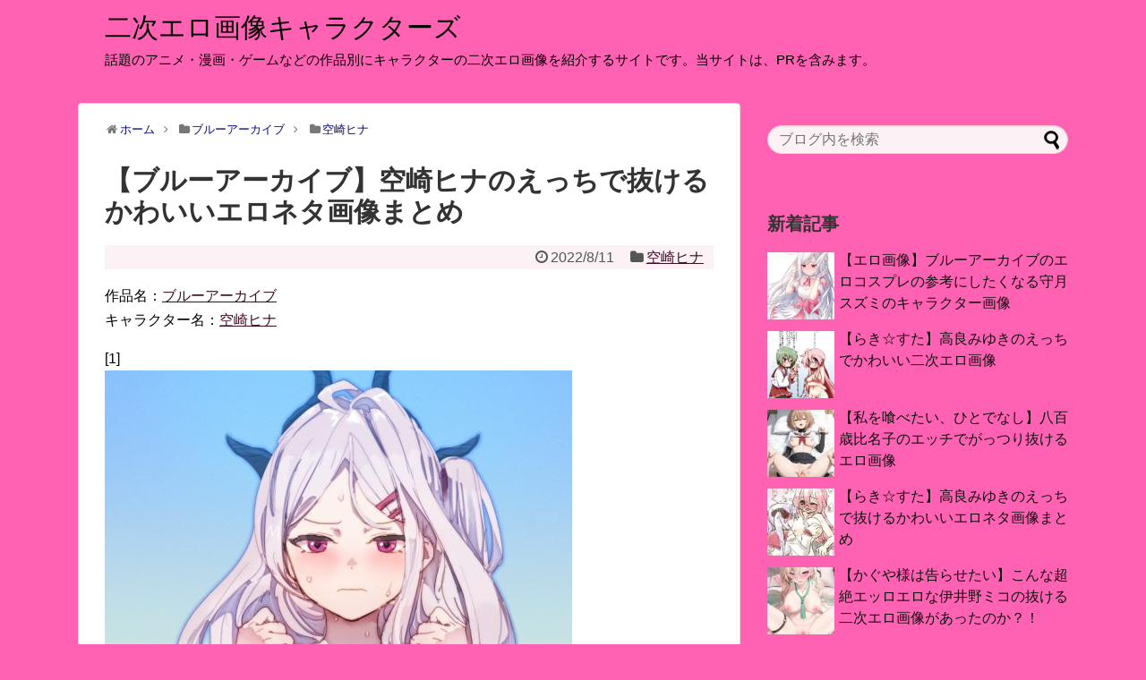

--- FILE ---
content_type: text/html; charset=UTF-8
request_url: https://comichara.com/buruakaibu/sorasakihina/sorasakihina
body_size: 30932
content:
<!DOCTYPE html>
<html lang="ja">
<head>
<meta name="google-site-verification" content="M4jeJKEGUvMSzAg3ksqbcxm-0SAS2cs-UIJeV5X6Lqc" />
<meta charset="UTF-8">
  <meta name="viewport" content="width=1280, maximum-scale=1, user-scalable=yes">
<link rel="alternate" type="application/rss+xml" title="二次エロ画像キャラクターズ RSS Feed" href="https://comichara.com/feed" />
<link rel="pingback" href="https://comichara.com/xmlrpc.php" />
<meta name="description" content="作品名：ブルーアーカイブキャラクター名：空崎ヒナ" />
<meta name="keywords" content="空崎ヒナ" />

<title>【ブルーアーカイブ】空崎ヒナのえっちで抜けるかわいいエロネタ画像まとめ  |  二次エロ画像キャラクターズ</title>
<meta name='robots' content='max-image-preview:large' />
<link rel="alternate" type="application/rss+xml" title="二次エロ画像キャラクターズ &raquo; フィード" href="https://comichara.com/feed" />
<link rel="alternate" type="application/rss+xml" title="二次エロ画像キャラクターズ &raquo; コメントフィード" href="https://comichara.com/comments/feed" />
<link rel="alternate" type="application/rss+xml" title="二次エロ画像キャラクターズ &raquo; 【ブルーアーカイブ】空崎ヒナのえっちで抜けるかわいいエロネタ画像まとめ のコメントのフィード" href="https://comichara.com/buruakaibu/sorasakihina/sorasakihina/feed" />
<link rel="alternate" title="oEmbed (JSON)" type="application/json+oembed" href="https://comichara.com/wp-json/oembed/1.0/embed?url=https%3A%2F%2Fcomichara.com%2Fburuakaibu%2Fsorasakihina%2Fsorasakihina" />
<link rel="alternate" title="oEmbed (XML)" type="text/xml+oembed" href="https://comichara.com/wp-json/oembed/1.0/embed?url=https%3A%2F%2Fcomichara.com%2Fburuakaibu%2Fsorasakihina%2Fsorasakihina&#038;format=xml" />
<style id='wp-img-auto-sizes-contain-inline-css' type='text/css'>
img:is([sizes=auto i],[sizes^="auto," i]){contain-intrinsic-size:3000px 1500px}
/*# sourceURL=wp-img-auto-sizes-contain-inline-css */
</style>
<link rel='stylesheet' id='litespeed-cache-dummy-css' href='https://comichara.com/wp-content/plugins/litespeed-cache/assets/css/litespeed-dummy.css?ver=4bdc890e3f65410cde2eb52b914c9052&#038;fver=20251217070455' type='text/css' media='all' />
<link rel='stylesheet' id='simplicity-style-css' href='https://comichara.com/wp-content/themes/simplicity2/style.css?ver=4bdc890e3f65410cde2eb52b914c9052&#038;fver=20251004095753' type='text/css' media='all' />
<link rel='stylesheet' id='responsive-style-css' href='https://comichara.com/wp-content/themes/simplicity2/css/responsive-pc.css?ver=4bdc890e3f65410cde2eb52b914c9052&#038;fver=20251004095753' type='text/css' media='all' />
<link rel='stylesheet' id='skin-style-css' href='https://comichara.com/wp-content/themes/simplicity2/skins/sakura/style.css?ver=4bdc890e3f65410cde2eb52b914c9052&#038;fver=20251004095754' type='text/css' media='all' />
<link rel='stylesheet' id='font-awesome-style-css' href='https://comichara.com/wp-content/themes/simplicity2/webfonts/css/font-awesome.min.css?ver=4bdc890e3f65410cde2eb52b914c9052&#038;fver=20251004095754' type='text/css' media='all' />
<link rel='stylesheet' id='icomoon-style-css' href='https://comichara.com/wp-content/themes/simplicity2/webfonts/icomoon/style.css?ver=4bdc890e3f65410cde2eb52b914c9052&#038;fver=20251004095754' type='text/css' media='all' />
<link rel='stylesheet' id='extension-style-css' href='https://comichara.com/wp-content/themes/simplicity2/css/extension.css?ver=4bdc890e3f65410cde2eb52b914c9052&#038;fver=20251004095753' type='text/css' media='all' />
<style id='extension-style-inline-css' type='text/css'>
a{color:#3e0e25}#site-title a{color:#000}#site-description{color:#000}#s{border-radius:25px}#s:focus{outline:0} #sidebar{width:336px}#header-in,#navi-in,#body-in,#footer-in{width:1106px}  #header .alignleft{margin-right:30px;max-width:none}@media screen and (max-width:639px){.article br{display:block}}
/*# sourceURL=extension-style-inline-css */
</style>
<link rel='stylesheet' id='print-style-css' href='https://comichara.com/wp-content/themes/simplicity2/css/print.css?ver=4bdc890e3f65410cde2eb52b914c9052&#038;fver=20251004095753' type='text/css' media='print' />
<link rel='stylesheet' id='sns-twitter-type-style-css' href='https://comichara.com/wp-content/themes/simplicity2/css/sns-twitter-type.css?ver=4bdc890e3f65410cde2eb52b914c9052&#038;fver=20251004095753' type='text/css' media='all' />
<style id='wp-emoji-styles-inline-css' type='text/css'>

	img.wp-smiley, img.emoji {
		display: inline !important;
		border: none !important;
		box-shadow: none !important;
		height: 1em !important;
		width: 1em !important;
		margin: 0 0.07em !important;
		vertical-align: -0.1em !important;
		background: none !important;
		padding: 0 !important;
	}
/*# sourceURL=wp-emoji-styles-inline-css */
</style>
<link rel='stylesheet' id='wp-block-library-css' href='https://comichara.com/wp-includes/css/dist/block-library/style.min.css?ver=4bdc890e3f65410cde2eb52b914c9052' type='text/css' media='all' />
<style id='wp-block-categories-inline-css' type='text/css'>
.wp-block-categories{box-sizing:border-box}.wp-block-categories.alignleft{margin-right:2em}.wp-block-categories.alignright{margin-left:2em}.wp-block-categories.wp-block-categories-dropdown.aligncenter{text-align:center}.wp-block-categories .wp-block-categories__label{display:block;width:100%}
/*# sourceURL=https://comichara.com/wp-includes/blocks/categories/style.min.css */
</style>
<style id='global-styles-inline-css' type='text/css'>
:root{--wp--preset--aspect-ratio--square: 1;--wp--preset--aspect-ratio--4-3: 4/3;--wp--preset--aspect-ratio--3-4: 3/4;--wp--preset--aspect-ratio--3-2: 3/2;--wp--preset--aspect-ratio--2-3: 2/3;--wp--preset--aspect-ratio--16-9: 16/9;--wp--preset--aspect-ratio--9-16: 9/16;--wp--preset--color--black: #000000;--wp--preset--color--cyan-bluish-gray: #abb8c3;--wp--preset--color--white: #ffffff;--wp--preset--color--pale-pink: #f78da7;--wp--preset--color--vivid-red: #cf2e2e;--wp--preset--color--luminous-vivid-orange: #ff6900;--wp--preset--color--luminous-vivid-amber: #fcb900;--wp--preset--color--light-green-cyan: #7bdcb5;--wp--preset--color--vivid-green-cyan: #00d084;--wp--preset--color--pale-cyan-blue: #8ed1fc;--wp--preset--color--vivid-cyan-blue: #0693e3;--wp--preset--color--vivid-purple: #9b51e0;--wp--preset--gradient--vivid-cyan-blue-to-vivid-purple: linear-gradient(135deg,rgb(6,147,227) 0%,rgb(155,81,224) 100%);--wp--preset--gradient--light-green-cyan-to-vivid-green-cyan: linear-gradient(135deg,rgb(122,220,180) 0%,rgb(0,208,130) 100%);--wp--preset--gradient--luminous-vivid-amber-to-luminous-vivid-orange: linear-gradient(135deg,rgb(252,185,0) 0%,rgb(255,105,0) 100%);--wp--preset--gradient--luminous-vivid-orange-to-vivid-red: linear-gradient(135deg,rgb(255,105,0) 0%,rgb(207,46,46) 100%);--wp--preset--gradient--very-light-gray-to-cyan-bluish-gray: linear-gradient(135deg,rgb(238,238,238) 0%,rgb(169,184,195) 100%);--wp--preset--gradient--cool-to-warm-spectrum: linear-gradient(135deg,rgb(74,234,220) 0%,rgb(151,120,209) 20%,rgb(207,42,186) 40%,rgb(238,44,130) 60%,rgb(251,105,98) 80%,rgb(254,248,76) 100%);--wp--preset--gradient--blush-light-purple: linear-gradient(135deg,rgb(255,206,236) 0%,rgb(152,150,240) 100%);--wp--preset--gradient--blush-bordeaux: linear-gradient(135deg,rgb(254,205,165) 0%,rgb(254,45,45) 50%,rgb(107,0,62) 100%);--wp--preset--gradient--luminous-dusk: linear-gradient(135deg,rgb(255,203,112) 0%,rgb(199,81,192) 50%,rgb(65,88,208) 100%);--wp--preset--gradient--pale-ocean: linear-gradient(135deg,rgb(255,245,203) 0%,rgb(182,227,212) 50%,rgb(51,167,181) 100%);--wp--preset--gradient--electric-grass: linear-gradient(135deg,rgb(202,248,128) 0%,rgb(113,206,126) 100%);--wp--preset--gradient--midnight: linear-gradient(135deg,rgb(2,3,129) 0%,rgb(40,116,252) 100%);--wp--preset--font-size--small: 13px;--wp--preset--font-size--medium: 20px;--wp--preset--font-size--large: 36px;--wp--preset--font-size--x-large: 42px;--wp--preset--spacing--20: 0.44rem;--wp--preset--spacing--30: 0.67rem;--wp--preset--spacing--40: 1rem;--wp--preset--spacing--50: 1.5rem;--wp--preset--spacing--60: 2.25rem;--wp--preset--spacing--70: 3.38rem;--wp--preset--spacing--80: 5.06rem;--wp--preset--shadow--natural: 6px 6px 9px rgba(0, 0, 0, 0.2);--wp--preset--shadow--deep: 12px 12px 50px rgba(0, 0, 0, 0.4);--wp--preset--shadow--sharp: 6px 6px 0px rgba(0, 0, 0, 0.2);--wp--preset--shadow--outlined: 6px 6px 0px -3px rgb(255, 255, 255), 6px 6px rgb(0, 0, 0);--wp--preset--shadow--crisp: 6px 6px 0px rgb(0, 0, 0);}:where(.is-layout-flex){gap: 0.5em;}:where(.is-layout-grid){gap: 0.5em;}body .is-layout-flex{display: flex;}.is-layout-flex{flex-wrap: wrap;align-items: center;}.is-layout-flex > :is(*, div){margin: 0;}body .is-layout-grid{display: grid;}.is-layout-grid > :is(*, div){margin: 0;}:where(.wp-block-columns.is-layout-flex){gap: 2em;}:where(.wp-block-columns.is-layout-grid){gap: 2em;}:where(.wp-block-post-template.is-layout-flex){gap: 1.25em;}:where(.wp-block-post-template.is-layout-grid){gap: 1.25em;}.has-black-color{color: var(--wp--preset--color--black) !important;}.has-cyan-bluish-gray-color{color: var(--wp--preset--color--cyan-bluish-gray) !important;}.has-white-color{color: var(--wp--preset--color--white) !important;}.has-pale-pink-color{color: var(--wp--preset--color--pale-pink) !important;}.has-vivid-red-color{color: var(--wp--preset--color--vivid-red) !important;}.has-luminous-vivid-orange-color{color: var(--wp--preset--color--luminous-vivid-orange) !important;}.has-luminous-vivid-amber-color{color: var(--wp--preset--color--luminous-vivid-amber) !important;}.has-light-green-cyan-color{color: var(--wp--preset--color--light-green-cyan) !important;}.has-vivid-green-cyan-color{color: var(--wp--preset--color--vivid-green-cyan) !important;}.has-pale-cyan-blue-color{color: var(--wp--preset--color--pale-cyan-blue) !important;}.has-vivid-cyan-blue-color{color: var(--wp--preset--color--vivid-cyan-blue) !important;}.has-vivid-purple-color{color: var(--wp--preset--color--vivid-purple) !important;}.has-black-background-color{background-color: var(--wp--preset--color--black) !important;}.has-cyan-bluish-gray-background-color{background-color: var(--wp--preset--color--cyan-bluish-gray) !important;}.has-white-background-color{background-color: var(--wp--preset--color--white) !important;}.has-pale-pink-background-color{background-color: var(--wp--preset--color--pale-pink) !important;}.has-vivid-red-background-color{background-color: var(--wp--preset--color--vivid-red) !important;}.has-luminous-vivid-orange-background-color{background-color: var(--wp--preset--color--luminous-vivid-orange) !important;}.has-luminous-vivid-amber-background-color{background-color: var(--wp--preset--color--luminous-vivid-amber) !important;}.has-light-green-cyan-background-color{background-color: var(--wp--preset--color--light-green-cyan) !important;}.has-vivid-green-cyan-background-color{background-color: var(--wp--preset--color--vivid-green-cyan) !important;}.has-pale-cyan-blue-background-color{background-color: var(--wp--preset--color--pale-cyan-blue) !important;}.has-vivid-cyan-blue-background-color{background-color: var(--wp--preset--color--vivid-cyan-blue) !important;}.has-vivid-purple-background-color{background-color: var(--wp--preset--color--vivid-purple) !important;}.has-black-border-color{border-color: var(--wp--preset--color--black) !important;}.has-cyan-bluish-gray-border-color{border-color: var(--wp--preset--color--cyan-bluish-gray) !important;}.has-white-border-color{border-color: var(--wp--preset--color--white) !important;}.has-pale-pink-border-color{border-color: var(--wp--preset--color--pale-pink) !important;}.has-vivid-red-border-color{border-color: var(--wp--preset--color--vivid-red) !important;}.has-luminous-vivid-orange-border-color{border-color: var(--wp--preset--color--luminous-vivid-orange) !important;}.has-luminous-vivid-amber-border-color{border-color: var(--wp--preset--color--luminous-vivid-amber) !important;}.has-light-green-cyan-border-color{border-color: var(--wp--preset--color--light-green-cyan) !important;}.has-vivid-green-cyan-border-color{border-color: var(--wp--preset--color--vivid-green-cyan) !important;}.has-pale-cyan-blue-border-color{border-color: var(--wp--preset--color--pale-cyan-blue) !important;}.has-vivid-cyan-blue-border-color{border-color: var(--wp--preset--color--vivid-cyan-blue) !important;}.has-vivid-purple-border-color{border-color: var(--wp--preset--color--vivid-purple) !important;}.has-vivid-cyan-blue-to-vivid-purple-gradient-background{background: var(--wp--preset--gradient--vivid-cyan-blue-to-vivid-purple) !important;}.has-light-green-cyan-to-vivid-green-cyan-gradient-background{background: var(--wp--preset--gradient--light-green-cyan-to-vivid-green-cyan) !important;}.has-luminous-vivid-amber-to-luminous-vivid-orange-gradient-background{background: var(--wp--preset--gradient--luminous-vivid-amber-to-luminous-vivid-orange) !important;}.has-luminous-vivid-orange-to-vivid-red-gradient-background{background: var(--wp--preset--gradient--luminous-vivid-orange-to-vivid-red) !important;}.has-very-light-gray-to-cyan-bluish-gray-gradient-background{background: var(--wp--preset--gradient--very-light-gray-to-cyan-bluish-gray) !important;}.has-cool-to-warm-spectrum-gradient-background{background: var(--wp--preset--gradient--cool-to-warm-spectrum) !important;}.has-blush-light-purple-gradient-background{background: var(--wp--preset--gradient--blush-light-purple) !important;}.has-blush-bordeaux-gradient-background{background: var(--wp--preset--gradient--blush-bordeaux) !important;}.has-luminous-dusk-gradient-background{background: var(--wp--preset--gradient--luminous-dusk) !important;}.has-pale-ocean-gradient-background{background: var(--wp--preset--gradient--pale-ocean) !important;}.has-electric-grass-gradient-background{background: var(--wp--preset--gradient--electric-grass) !important;}.has-midnight-gradient-background{background: var(--wp--preset--gradient--midnight) !important;}.has-small-font-size{font-size: var(--wp--preset--font-size--small) !important;}.has-medium-font-size{font-size: var(--wp--preset--font-size--medium) !important;}.has-large-font-size{font-size: var(--wp--preset--font-size--large) !important;}.has-x-large-font-size{font-size: var(--wp--preset--font-size--x-large) !important;}
/*# sourceURL=global-styles-inline-css */
</style>

<style id='classic-theme-styles-inline-css' type='text/css'>
/*! This file is auto-generated */
.wp-block-button__link{color:#fff;background-color:#32373c;border-radius:9999px;box-shadow:none;text-decoration:none;padding:calc(.667em + 2px) calc(1.333em + 2px);font-size:1.125em}.wp-block-file__button{background:#32373c;color:#fff;text-decoration:none}
/*# sourceURL=/wp-includes/css/classic-themes.min.css */
</style>
<script type="text/javascript" src="https://comichara.com/wp-includes/js/jquery/jquery.min.js?ver=3.7.1" id="jquery-core-js"></script>
<script type="text/javascript" src="https://comichara.com/wp-includes/js/jquery/jquery-migrate.min.js?ver=3.4.1" id="jquery-migrate-js"></script>
<link rel="canonical" href="https://comichara.com/buruakaibu/sorasakihina/sorasakihina" />
<style type="text/css">.recentcomments a{display:inline !important;padding:0 !important;margin:0 !important;}</style><noscript><style>.lazyload[data-src]{display:none !important;}</style></noscript><style>.lazyload{background-image:none !important;}.lazyload:before{background-image:none !important;}</style><style type="text/css" id="custom-background-css">
body.custom-background { background-color: #ff61b3; }
</style>
			<style type="text/css" id="wp-custom-css">
			/*パンクズリストの色 */
#breadcrumb a {
color: #090788;
}		</style>
		</head>
  <body data-rsssl=1 class="wp-singular post-template-default single single-post postid-478826 single-format-standard custom-background wp-theme-simplicity2 categoryid-38283" itemscope itemtype="https://schema.org/WebPage">
    <div id="container">

      <!-- header -->
      <header itemscope itemtype="https://schema.org/WPHeader">
        <div id="header" class="clearfix">
          <div id="header-in">

                        <div id="h-top">
              <!-- モバイルメニュー表示用のボタン -->
<div id="mobile-menu">
  <a id="mobile-menu-toggle" href="#"><span class="fa fa-bars fa-2x"></span></a>
</div>

              <div class="alignleft top-title-catchphrase">
                <!-- サイトのタイトル -->
<p id="site-title" itemscope itemtype="https://schema.org/Organization">
  <a href="https://comichara.com/">二次エロ画像キャラクターズ</a></p>
<!-- サイトの概要 -->
<p id="site-description">
  話題のアニメ・漫画・ゲームなどの作品別にキャラクターの二次エロ画像を紹介するサイトです。当サイトは、PRを含みます。</p>
              </div>

              <div class="alignright top-sns-follows">
                              </div>

            </div><!-- /#h-top -->
          </div><!-- /#header-in -->
        </div><!-- /#header -->
      </header>

      <!-- Navigation -->
<nav itemscope itemtype="https://schema.org/SiteNavigationElement">
  <div id="navi">
      	<div id="navi-in">
      <div class="menu"></div>
    </div><!-- /#navi-in -->
  </div><!-- /#navi -->
</nav>
<!-- /Navigation -->
      <!-- 本体部分 -->
      <div id="body">
        <div id="body-in" class="cf">

          
          <!-- main -->
          <main itemscope itemprop="mainContentOfPage">
            <div id="main" itemscope itemtype="https://schema.org/Blog">
  
  <div id="breadcrumb" class="breadcrumb breadcrumb-categor" itemscope itemtype="https://schema.org/BreadcrumbList"><div class="breadcrumb-home" itemscope itemtype="https://schema.org/ListItem" itemprop="itemListElement"><span class="fa fa-home fa-fw" aria-hidden="true"></span><a href="https://comichara.com" itemprop="item"><span itemprop="name">ホーム</span></a><meta itemprop="position" content="1" /><span class="sp"><span class="fa fa-angle-right" aria-hidden="true"></span></span></div><div class="breadcrumb-item" itemscope itemtype="https://schema.org/ListItem" itemprop="itemListElement"><span class="fa fa-folder fa-fw" aria-hidden="true"></span><a href="https://comichara.com/category/buruakaibu" itemprop="item"><span itemprop="name">ブルーアーカイブ</span></a><meta itemprop="position" content="2" /><span class="sp"><span class="fa fa-angle-right" aria-hidden="true"></span></span></div><div class="breadcrumb-item" itemscope itemtype="https://schema.org/ListItem" itemprop="itemListElement"><span class="fa fa-folder fa-fw" aria-hidden="true"></span><a href="https://comichara.com/category/buruakaibu/sorasakihina" itemprop="item"><span itemprop="name">空崎ヒナ</span></a><meta itemprop="position" content="3" /></div></div><!-- /#breadcrumb -->  <div id="post-478826" class="post-478826 post type-post status-publish format-standard has-post-thumbnail hentry category-sorasakihina">
  <article class="article">
  
  
  <header>
    <h1 class="entry-title">【ブルーアーカイブ】空崎ヒナのえっちで抜けるかわいいエロネタ画像まとめ</h1>


    
    <p class="post-meta">
      
            <span class="post-date"><span class="fa fa-clock-o fa-fw"></span><time class="entry-date date published updated" datetime="2022-08-11T17:09:45+09:00">2022/8/11</time></span>
    
      <span class="category"><span class="fa fa-folder fa-fw"></span><a href="https://comichara.com/category/buruakaibu/sorasakihina" rel="category tag">空崎ヒナ</a></span>

      
      
      
      
      
    </p>

    
    
    
      </header>

  
  
  <div id="the-content" class="entry-content">
  <p>作品名：<a href="https://comichara.com/category/buruakaibu" target="_blank" rel="noopener">ブルーアーカイブ</a><br />キャラクター名：<a href="https://comichara.com/category/sorasakihina" target="_blank" rel="noopener">空崎ヒナ</a></p>
<p>[1]<br /><a href="http://fevian.org/image/" target="_blank" rel="noopener"><img decoding="async" src="https://comichara.com/wp-content/themes/simplicity2/images/1x1.trans.gif" data-original="https://comichara.com/wp-content/uploads/2022/08/02616031407202210.jpg" alt="【ブルーアーカイブ】空崎ヒナのえっちで抜けるかわいいエロネタ画像まとめ" data-lazy="true"><noscript><img decoding="async" src="https://comichara.com/wp-content/uploads/2022/08/02616031407202210.jpg" alt="【ブルーアーカイブ】空崎ヒナのえっちで抜けるかわいいエロネタ画像まとめ"></noscript></a><br />
<span id="more-478826"></span></p>
<div id="widget-in-article" class="widgets"><div id="text-3" class="widget-in-article widget_text">			<div class="textwidget"><p><ins class="dmm-widget-placement" style="background: transparent;" data-id="81725e9fcb6c4db4232173f1101bda47"></ins><script src="https://widget-view.dmm.co.jp/js/placement.js" class="dmm-widget-scripts" data-id="81725e9fcb6c4db4232173f1101bda47"></script> <ins class="dmm-widget-placement" style="background: transparent;" data-id="703e3da6c0f8e3d770add3533b1e35cc"></ins><script src="https://widget-view.dmm.co.jp/js/placement.js" class="dmm-widget-scripts" data-id="703e3da6c0f8e3d770add3533b1e35cc"></script></p>
</div>
		</div></div><h2>【ブルーアーカイブ】空崎ヒナのえっちで抜けるかわいいエロネタ画像まとめ</h2>
<p>[2]<br /><a href="http://fevian.org/image/" target="_blank" rel="noopener"><img decoding="async" src="https://comichara.com/wp-content/themes/simplicity2/images/1x1.trans.gif" data-original="https://comichara.com/wp-content/uploads/2022/08/03716031407202226.jpg" alt="【ブルーアーカイブ】空崎ヒナのえっちで抜けるかわいいエロネタ画像まとめ" data-lazy="true"><noscript><img decoding="async" src="https://comichara.com/wp-content/uploads/2022/08/03716031407202226.jpg" alt="【ブルーアーカイブ】空崎ヒナのえっちで抜けるかわいいエロネタ画像まとめ"></noscript></a><br />[3]<br /><a href="http://fevian.org/image/" target="_blank" rel="noopener"><img decoding="async" src="https://comichara.com/wp-content/themes/simplicity2/images/1x1.trans.gif" data-original="https://comichara.com/wp-content/uploads/2022/08/03716031407202227.jpg" alt="【ブルーアーカイブ】空崎ヒナのえっちで抜けるかわいいエロネタ画像まとめ" data-lazy="true"><noscript><img decoding="async" src="https://comichara.com/wp-content/uploads/2022/08/03716031407202227.jpg" alt="【ブルーアーカイブ】空崎ヒナのえっちで抜けるかわいいエロネタ画像まとめ"></noscript></a><br />[4]<br /><a href="https://doujinfree.com/" target="_blank" rel="noopener"><img decoding="async" src="https://comichara.com/wp-content/themes/simplicity2/images/1x1.trans.gif" data-original="https://comichara.com/wp-content/uploads/2022/08/04116031007202222.jpg" alt="【ブルーアーカイブ】空崎ヒナのえっちで抜けるかわいいエロネタ画像まとめ" data-lazy="true"><noscript><img decoding="async" src="https://comichara.com/wp-content/uploads/2022/08/04116031007202222.jpg" alt="【ブルーアーカイブ】空崎ヒナのえっちで抜けるかわいいエロネタ画像まとめ"></noscript></a><br />[5]<br /><a href="http://fevian.org/image/" target="_blank" rel="noopener"><img decoding="async" src="https://comichara.com/wp-content/themes/simplicity2/images/1x1.trans.gif" data-original="https://comichara.com/wp-content/uploads/2022/08/04116031407202233.jpg" alt="【ブルーアーカイブ】空崎ヒナのえっちで抜けるかわいいエロネタ画像まとめ" data-lazy="true"><noscript><img decoding="async" src="https://comichara.com/wp-content/uploads/2022/08/04116031407202233.jpg" alt="【ブルーアーカイブ】空崎ヒナのえっちで抜けるかわいいエロネタ画像まとめ"></noscript></a><br />[6]<br /><a href="https://avmoview.com/" target="_blank" rel="noopener"><img decoding="async" src="https://comichara.com/wp-content/themes/simplicity2/images/1x1.trans.gif" data-original="https://comichara.com/wp-content/uploads/2022/08/04216031407202234.jpg" alt="【ブルーアーカイブ】空崎ヒナのえっちで抜けるかわいいエロネタ画像まとめ" data-lazy="true"><noscript><img decoding="async" src="https://comichara.com/wp-content/uploads/2022/08/04216031407202234.jpg" alt="【ブルーアーカイブ】空崎ヒナのえっちで抜けるかわいいエロネタ画像まとめ"></noscript></a><br />[7]<br /><a href="https://doujinevent.com/" target="_blank" rel="noopener"><img decoding="async" src="https://comichara.com/wp-content/themes/simplicity2/images/1x1.trans.gif" data-original="https://comichara.com/wp-content/uploads/2022/08/04316031407202236.jpg" alt="【ブルーアーカイブ】空崎ヒナのえっちで抜けるかわいいエロネタ画像まとめ" data-lazy="true"><noscript><img decoding="async" src="https://comichara.com/wp-content/uploads/2022/08/04316031407202236.jpg" alt="【ブルーアーカイブ】空崎ヒナのえっちで抜けるかわいいエロネタ画像まとめ"></noscript></a><br />[8]<br /><a href="http://fevian.org/image/" target="_blank" rel="noopener"><img decoding="async" src="https://comichara.com/wp-content/themes/simplicity2/images/1x1.trans.gif" data-original="https://comichara.com/wp-content/uploads/2022/08/04616031007202230.jpg" alt="【ブルーアーカイブ】空崎ヒナのえっちで抜けるかわいいエロネタ画像まとめ" data-lazy="true"><noscript><img decoding="async" src="https://comichara.com/wp-content/uploads/2022/08/04616031007202230.jpg" alt="【ブルーアーカイブ】空崎ヒナのえっちで抜けるかわいいエロネタ画像まとめ"></noscript></a><br />[9]<br /><a href="https://eroepub.com/" target="_blank" rel="noopener"><img decoding="async" src="https://comichara.com/wp-content/themes/simplicity2/images/1x1.trans.gif" data-original="https://comichara.com/wp-content/uploads/2022/08/04716031007202231.jpg" alt="【ブルーアーカイブ】空崎ヒナのえっちで抜けるかわいいエロネタ画像まとめ" data-lazy="true"><noscript><img decoding="async" src="https://comichara.com/wp-content/uploads/2022/08/04716031007202231.jpg" alt="【ブルーアーカイブ】空崎ヒナのえっちで抜けるかわいいエロネタ画像まとめ"></noscript></a><br />[10]<br /><a href="https://nicovideos.com/" target="_blank" rel="noopener"><img decoding="async" src="https://comichara.com/wp-content/themes/simplicity2/images/1x1.trans.gif" data-original="https://comichara.com/wp-content/uploads/2022/08/04816031007202232.jpg" alt="【ブルーアーカイブ】空崎ヒナのえっちで抜けるかわいいエロネタ画像まとめ" data-lazy="true"><noscript><img decoding="async" src="https://comichara.com/wp-content/uploads/2022/08/04816031007202232.jpg" alt="【ブルーアーカイブ】空崎ヒナのえっちで抜けるかわいいエロネタ画像まとめ"></noscript></a><br />[11]<br /><a href="https://loveliveforever.net/" target="_blank" rel="noopener"><img decoding="async" src="https://comichara.com/wp-content/themes/simplicity2/images/1x1.trans.gif" data-original="https://comichara.com/wp-content/uploads/2022/08/14416031407202237.jpg" alt="【ブルーアーカイブ】空崎ヒナのえっちで抜けるかわいいエロネタ画像まとめ" data-lazy="true"><noscript><img decoding="async" src="https://comichara.com/wp-content/uploads/2022/08/14416031407202237.jpg" alt="【ブルーアーカイブ】空崎ヒナのえっちで抜けるかわいいエロネタ画像まとめ"></noscript></a><br />[12]<br /><a href="http://fevian.org/image/" target="_blank" rel="noopener"><img decoding="async" src="https://comichara.com/wp-content/themes/simplicity2/images/1x1.trans.gif" data-original="https://comichara.com/wp-content/uploads/2022/08/14416031407202238.jpg" alt="【ブルーアーカイブ】空崎ヒナのえっちで抜けるかわいいエロネタ画像まとめ" data-lazy="true"><noscript><img decoding="async" src="https://comichara.com/wp-content/uploads/2022/08/14416031407202238.jpg" alt="【ブルーアーカイブ】空崎ヒナのえっちで抜けるかわいいエロネタ画像まとめ"></noscript></a><br />[13]<br /><a href="https://dlsitenews.com/" target="_blank" rel="noopener"><img decoding="async" src="https://comichara.com/wp-content/themes/simplicity2/images/1x1.trans.gif" data-original="https://comichara.com/wp-content/uploads/2022/08/22716031407202211.jpg" alt="【ブルーアーカイブ】空崎ヒナのえっちで抜けるかわいいエロネタ画像まとめ" data-lazy="true"><noscript><img decoding="async" src="https://comichara.com/wp-content/uploads/2022/08/22716031407202211.jpg" alt="【ブルーアーカイブ】空崎ヒナのえっちで抜けるかわいいエロネタ画像まとめ"></noscript></a><br />[14]<br /><a href="http://fevian.org/image/" target="_blank" rel="noopener"><img decoding="async" src="https://comichara.com/wp-content/themes/simplicity2/images/1x1.trans.gif" data-original="https://comichara.com/wp-content/uploads/2022/08/23016031407202216.jpg" alt="【ブルーアーカイブ】空崎ヒナのえっちで抜けるかわいいエロネタ画像まとめ" data-lazy="true"><noscript><img decoding="async" src="https://comichara.com/wp-content/uploads/2022/08/23016031407202216.jpg" alt="【ブルーアーカイブ】空崎ヒナのえっちで抜けるかわいいエロネタ画像まとめ"></noscript></a><br />[15]<br /><a href="http://fevian.org/image/" target="_blank" rel="noopener"><img decoding="async" src="https://comichara.com/wp-content/themes/simplicity2/images/1x1.trans.gif" data-original="https://comichara.com/wp-content/uploads/2022/08/23116031407202217.jpg" alt="【ブルーアーカイブ】空崎ヒナのえっちで抜けるかわいいエロネタ画像まとめ" data-lazy="true"><noscript><img decoding="async" src="https://comichara.com/wp-content/uploads/2022/08/23116031407202217.jpg" alt="【ブルーアーカイブ】空崎ヒナのえっちで抜けるかわいいエロネタ画像まとめ"></noscript></a><br />[16]<br /><a href="https://avplaynow.com/" target="_blank" rel="noopener"><img decoding="async" src="https://comichara.com/wp-content/themes/simplicity2/images/1x1.trans.gif" data-original="https://comichara.com/wp-content/uploads/2022/08/23416031007202211.jpg" alt="【ブルーアーカイブ】空崎ヒナのえっちで抜けるかわいいエロネタ画像まとめ" data-lazy="true"><noscript><img decoding="async" src="https://comichara.com/wp-content/uploads/2022/08/23416031007202211.jpg" alt="【ブルーアーカイブ】空崎ヒナのえっちで抜けるかわいいエロネタ画像まとめ"></noscript></a><br />[17]<br /><a href="http://fevian.org/image/" target="_blank" rel="noopener"><img decoding="async" src="https://comichara.com/wp-content/themes/simplicity2/images/1x1.trans.gif" data-original="https://comichara.com/wp-content/uploads/2022/08/23516031007202212.jpg" alt="【ブルーアーカイブ】空崎ヒナのえっちで抜けるかわいいエロネタ画像まとめ" data-lazy="true"><noscript><img decoding="async" src="https://comichara.com/wp-content/uploads/2022/08/23516031007202212.jpg" alt="【ブルーアーカイブ】空崎ヒナのえっちで抜けるかわいいエロネタ画像まとめ"></noscript></a><br />[18]<br /><a href="http://fevian.org/image/" target="_blank" rel="noopener"><img decoding="async" src="https://comichara.com/wp-content/themes/simplicity2/images/1x1.trans.gif" data-original="https://comichara.com/wp-content/uploads/2022/08/23516031007202213.jpg" alt="【ブルーアーカイブ】空崎ヒナのえっちで抜けるかわいいエロネタ画像まとめ" data-lazy="true"><noscript><img decoding="async" src="https://comichara.com/wp-content/uploads/2022/08/23516031007202213.jpg" alt="【ブルーアーカイブ】空崎ヒナのえっちで抜けるかわいいエロネタ画像まとめ"></noscript></a><br />[19]<br /><a href="https://avplaynow.com/" target="_blank" rel="noopener"><img decoding="async" src="https://comichara.com/wp-content/themes/simplicity2/images/1x1.trans.gif" data-original="https://comichara.com/wp-content/uploads/2022/08/23916031407202230.jpg" alt="【ブルーアーカイブ】空崎ヒナのえっちで抜けるかわいいエロネタ画像まとめ" data-lazy="true"><noscript><img decoding="async" src="https://comichara.com/wp-content/uploads/2022/08/23916031407202230.jpg" alt="【ブルーアーカイブ】空崎ヒナのえっちで抜けるかわいいエロネタ画像まとめ"></noscript></a><br />[20]<br /><a href="https://loveliveforever.com/" target="_blank" rel="noopener"><img decoding="async" src="https://comichara.com/wp-content/themes/simplicity2/images/1x1.trans.gif" data-original="https://comichara.com/wp-content/uploads/2022/08/24216031007202224.jpg" alt="【ブルーアーカイブ】空崎ヒナのえっちで抜けるかわいいエロネタ画像まとめ" data-lazy="true"><noscript><img decoding="async" src="https://comichara.com/wp-content/uploads/2022/08/24216031007202224.jpg" alt="【ブルーアーカイブ】空崎ヒナのえっちで抜けるかわいいエロネタ画像まとめ"></noscript></a><br /><a href="https://comichara.com/category/buruakaibu" target="_blank" rel="noopener">★「ブルーアーカイブ」の画像をもっと見たい方はこちら！</a><br /><a href="https://comichara.com/category/sorasakihina" target="_blank" rel="noopener">★「空崎ヒナ」の画像をもっと見たい方はこちら！</a></p>
  </div>

  <footer>
    <!-- ページリンク -->
          <div id="text-7" class="widget-under-article widget_text">			<div class="textwidget"><p><ins class="dmm-widget-placement" style="background: transparent;" data-id="81725e9fcb6c4db4232173f1101bda47"></ins><script src="https://widget-view.dmm.co.jp/js/placement.js" class="dmm-widget-scripts" data-id="81725e9fcb6c4db4232173f1101bda47"></script> <ins class="dmm-widget-placement" style="background: transparent;" data-id="703e3da6c0f8e3d770add3533b1e35cc"></ins><script src="https://widget-view.dmm.co.jp/js/placement.js" class="dmm-widget-scripts" data-id="703e3da6c0f8e3d770add3533b1e35cc"></script></p>
</div>
		</div>    
      <!-- 文章下広告 -->
                  

    
    <div id="sns-group" class="sns-group sns-group-bottom">
    
        </div>

    
    <p class="footer-post-meta">

            <span class="post-tag"></span>
      
      <span class="post-author vcard author"><span class="fa fa-user fa-fw"></span><span class="fn"><a href="https://comichara.com/author/comichara">comichara</a>
</span></span>

      
          </p>
  </footer>
  </article><!-- .article -->
  </div><!-- .post -->

      <div id="under-entry-body">

            <aside id="related-entries">
        <h2>関連記事</h2>
                <article class="related-entry-thumbnail">
  <div class="related-entry-thumb">
    <a href="https://comichara.com/buruakaibu/sorasakihina/sorasakihina-18" title="【ブルーアーカイブ】空崎ヒナの無防備でエロすぎな二次えっち画像まとめ">
        <img width="150" height="150" src="[data-uri]" class="thumbnail-entry-thumb-image wp-post-image lazyload" alt="" decoding="async"   data-src="https://comichara.com/wp-content/uploads/2025/08/85615031005202331-150x150.jpg.webp" data-srcset="https://comichara.com/wp-content/uploads/2025/08/85615031005202331-150x150.jpg.webp 150w, https://comichara.com/wp-content/uploads/2025/08/85615031005202331-100x100.jpg.webp 100w" data-sizes="auto" data-eio-rwidth="150" data-eio-rheight="150" /><noscript><img width="150" height="150" src="https://comichara.com/wp-content/uploads/2025/08/85615031005202331-150x150.jpg.webp" class="thumbnail-entry-thumb-image wp-post-image" alt="" decoding="async" srcset="https://comichara.com/wp-content/uploads/2025/08/85615031005202331-150x150.jpg.webp 150w, https://comichara.com/wp-content/uploads/2025/08/85615031005202331-100x100.jpg.webp 100w" sizes="(max-width: 150px) 100vw, 150px" data-eio="l" /></noscript>        </a>
  </div><!-- /.related-entry-thumb -->

  <div class="related-entry-content">
    <h3 class="related-entry-title">
      <a href="https://comichara.com/buruakaibu/sorasakihina/sorasakihina-18" class="related-entry-title-link" title="【ブルーアーカイブ】空崎ヒナの無防備でエロすぎな二次えっち画像まとめ">
      【ブルーアーカイブ】空崎ヒナの無防備でエロすぎな二次えっち画像まとめ      </a></h3>
  </div><!-- /.related-entry-content -->
</article><!-- /.elated-entry-thumbnail -->
      <article class="related-entry-thumbnail">
  <div class="related-entry-thumb">
    <a href="https://comichara.com/buruakaibu/sorasakihina/sorasakihina-11" title="【ブルーアーカイブエロ画像】空崎ヒナのアヘ顔を見たい人向けの秘密部屋がこちらです！">
        <img width="150" height="150" src="[data-uri]" class="thumbnail-entry-thumb-image wp-post-image lazyload" alt="" decoding="async"   data-src="https://comichara.com/wp-content/uploads/2025/01/01901032301202515-150x150.jpg.webp" data-srcset="https://comichara.com/wp-content/uploads/2025/01/01901032301202515-150x150.jpg.webp 150w, https://comichara.com/wp-content/uploads/2025/01/01901032301202515-100x100.jpg.webp 100w" data-sizes="auto" data-eio-rwidth="150" data-eio-rheight="150" /><noscript><img width="150" height="150" src="https://comichara.com/wp-content/uploads/2025/01/01901032301202515-150x150.jpg.webp" class="thumbnail-entry-thumb-image wp-post-image" alt="" decoding="async" srcset="https://comichara.com/wp-content/uploads/2025/01/01901032301202515-150x150.jpg.webp 150w, https://comichara.com/wp-content/uploads/2025/01/01901032301202515-100x100.jpg.webp 100w" sizes="(max-width: 150px) 100vw, 150px" data-eio="l" /></noscript>        </a>
  </div><!-- /.related-entry-thumb -->

  <div class="related-entry-content">
    <h3 class="related-entry-title">
      <a href="https://comichara.com/buruakaibu/sorasakihina/sorasakihina-11" class="related-entry-title-link" title="【ブルーアーカイブエロ画像】空崎ヒナのアヘ顔を見たい人向けの秘密部屋がこちらです！">
      【ブルーアーカイブエロ画像】空崎ヒナのアヘ顔を見たい人向けの秘密部屋がこちらです！      </a></h3>
  </div><!-- /.related-entry-content -->
</article><!-- /.elated-entry-thumbnail -->
      <article class="related-entry-thumbnail">
  <div class="related-entry-thumb">
    <a href="https://comichara.com/buruakaibu/sorasakihina/sorasakihina-2" title="【エロ画像】可愛い空崎ヒナの画像を集めてみたが、エロすぎだろ・・・(ブルーアーカイブ)">
        <img width="150" height="150" src="[data-uri]" class="thumbnail-entry-thumb-image wp-post-image lazyload" alt="" decoding="async"   data-src="https://comichara.com/wp-content/uploads/2022/10/24416031007202227-150x150.jpg" data-srcset="https://comichara.com/wp-content/uploads/2022/10/24416031007202227-150x150.jpg 150w, https://comichara.com/wp-content/uploads/2022/10/24416031007202227-100x100.jpg 100w" data-sizes="auto" data-eio-rwidth="150" data-eio-rheight="150" /><noscript><img width="150" height="150" src="https://comichara.com/wp-content/uploads/2022/10/24416031007202227-150x150.jpg" class="thumbnail-entry-thumb-image wp-post-image" alt="" decoding="async" srcset="https://comichara.com/wp-content/uploads/2022/10/24416031007202227-150x150.jpg 150w, https://comichara.com/wp-content/uploads/2022/10/24416031007202227-100x100.jpg 100w" sizes="(max-width: 150px) 100vw, 150px" data-eio="l" /></noscript>        </a>
  </div><!-- /.related-entry-thumb -->

  <div class="related-entry-content">
    <h3 class="related-entry-title">
      <a href="https://comichara.com/buruakaibu/sorasakihina/sorasakihina-2" class="related-entry-title-link" title="【エロ画像】可愛い空崎ヒナの画像を集めてみたが、エロすぎだろ・・・(ブルーアーカイブ)">
      【エロ画像】可愛い空崎ヒナの画像を集めてみたが、エロすぎだろ・・・(ブルーアーカイブ)      </a></h3>
  </div><!-- /.related-entry-content -->
</article><!-- /.elated-entry-thumbnail -->
      <article class="related-entry-thumbnail">
  <div class="related-entry-thumb">
    <a href="https://comichara.com/buruakaibu/sorasakihina/sorasakihina-19" title="見てるだけで幸せになれる空崎ヒナの無料エロ画像まとめ！(ブルーアーカイブ)">
        <img width="150" height="150" src="[data-uri]" class="thumbnail-entry-thumb-image wp-post-image lazyload" alt="" decoding="async"   data-src="https://comichara.com/wp-content/uploads/2025/08/92505032412202418-150x150.jpg.webp" data-srcset="https://comichara.com/wp-content/uploads/2025/08/92505032412202418-150x150.jpg.webp 150w, https://comichara.com/wp-content/uploads/2025/08/92505032412202418-100x100.jpg.webp 100w" data-sizes="auto" data-eio-rwidth="150" data-eio-rheight="150" /><noscript><img width="150" height="150" src="https://comichara.com/wp-content/uploads/2025/08/92505032412202418-150x150.jpg.webp" class="thumbnail-entry-thumb-image wp-post-image" alt="" decoding="async" srcset="https://comichara.com/wp-content/uploads/2025/08/92505032412202418-150x150.jpg.webp 150w, https://comichara.com/wp-content/uploads/2025/08/92505032412202418-100x100.jpg.webp 100w" sizes="(max-width: 150px) 100vw, 150px" data-eio="l" /></noscript>        </a>
  </div><!-- /.related-entry-thumb -->

  <div class="related-entry-content">
    <h3 class="related-entry-title">
      <a href="https://comichara.com/buruakaibu/sorasakihina/sorasakihina-19" class="related-entry-title-link" title="見てるだけで幸せになれる空崎ヒナの無料エロ画像まとめ！(ブルーアーカイブ)">
      見てるだけで幸せになれる空崎ヒナの無料エロ画像まとめ！(ブルーアーカイブ)      </a></h3>
  </div><!-- /.related-entry-content -->
</article><!-- /.elated-entry-thumbnail -->
      <article class="related-entry-thumbnail">
  <div class="related-entry-thumb">
    <a href="https://comichara.com/buruakaibu/sorasakihina/sorasakihina-10" title="【ブルーアーカイブ】空崎ヒナのhentai二次エロ画像まとめ">
        <img width="150" height="150" src="[data-uri]" class="thumbnail-entry-thumb-image wp-post-image lazyload" alt="" decoding="async"   data-src="https://comichara.com/wp-content/uploads/2025/01/31802033110202424-150x150.jpg.webp" data-srcset="https://comichara.com/wp-content/uploads/2025/01/31802033110202424-150x150.jpg.webp 150w, https://comichara.com/wp-content/uploads/2025/01/31802033110202424-100x100.jpg.webp 100w" data-sizes="auto" data-eio-rwidth="150" data-eio-rheight="150" /><noscript><img width="150" height="150" src="https://comichara.com/wp-content/uploads/2025/01/31802033110202424-150x150.jpg.webp" class="thumbnail-entry-thumb-image wp-post-image" alt="" decoding="async" srcset="https://comichara.com/wp-content/uploads/2025/01/31802033110202424-150x150.jpg.webp 150w, https://comichara.com/wp-content/uploads/2025/01/31802033110202424-100x100.jpg.webp 100w" sizes="(max-width: 150px) 100vw, 150px" data-eio="l" /></noscript>        </a>
  </div><!-- /.related-entry-thumb -->

  <div class="related-entry-content">
    <h3 class="related-entry-title">
      <a href="https://comichara.com/buruakaibu/sorasakihina/sorasakihina-10" class="related-entry-title-link" title="【ブルーアーカイブ】空崎ヒナのhentai二次エロ画像まとめ">
      【ブルーアーカイブ】空崎ヒナのhentai二次エロ画像まとめ      </a></h3>
  </div><!-- /.related-entry-content -->
</article><!-- /.elated-entry-thumbnail -->
      <article class="related-entry-thumbnail">
  <div class="related-entry-thumb">
    <a href="https://comichara.com/buruakaibu/sorasakihina/sorasakihina-17" title="空崎ヒナの悩殺必死のセクシーポーズのエロ画像！【ブルーアーカイブ】">
        <img width="150" height="150" src="[data-uri]" class="thumbnail-entry-thumb-image wp-post-image lazyload" alt="" decoding="async"   data-src="https://comichara.com/wp-content/uploads/2025/06/83516030611202210-150x150.jpg.webp" data-srcset="https://comichara.com/wp-content/uploads/2025/06/83516030611202210-150x150.jpg.webp 150w, https://comichara.com/wp-content/uploads/2025/06/83516030611202210-100x100.jpg.webp 100w" data-sizes="auto" data-eio-rwidth="150" data-eio-rheight="150" /><noscript><img width="150" height="150" src="https://comichara.com/wp-content/uploads/2025/06/83516030611202210-150x150.jpg.webp" class="thumbnail-entry-thumb-image wp-post-image" alt="" decoding="async" srcset="https://comichara.com/wp-content/uploads/2025/06/83516030611202210-150x150.jpg.webp 150w, https://comichara.com/wp-content/uploads/2025/06/83516030611202210-100x100.jpg.webp 100w" sizes="(max-width: 150px) 100vw, 150px" data-eio="l" /></noscript>        </a>
  </div><!-- /.related-entry-thumb -->

  <div class="related-entry-content">
    <h3 class="related-entry-title">
      <a href="https://comichara.com/buruakaibu/sorasakihina/sorasakihina-17" class="related-entry-title-link" title="空崎ヒナの悩殺必死のセクシーポーズのエロ画像！【ブルーアーカイブ】">
      空崎ヒナの悩殺必死のセクシーポーズのエロ画像！【ブルーアーカイブ】      </a></h3>
  </div><!-- /.related-entry-content -->
</article><!-- /.elated-entry-thumbnail -->
      <article class="related-entry-thumbnail">
  <div class="related-entry-thumb">
    <a href="https://comichara.com/buruakaibu/sorasakihina/sorasakihina-6" title="【ブルーアーカイブ】空崎ヒナの無防備でエロすぎな二次えっち画像まとめ">
        <img width="150" height="150" src="[data-uri]" class="thumbnail-entry-thumb-image wp-post-image lazyload" alt="" decoding="async"   data-src="https://comichara.com/wp-content/uploads/2024/08/43817030211202219-150x150.jpg.webp" data-srcset="https://comichara.com/wp-content/uploads/2024/08/43817030211202219-150x150.jpg.webp 150w, https://comichara.com/wp-content/uploads/2024/08/43817030211202219-100x100.jpg.webp 100w" data-sizes="auto" data-eio-rwidth="150" data-eio-rheight="150" /><noscript><img width="150" height="150" src="https://comichara.com/wp-content/uploads/2024/08/43817030211202219-150x150.jpg.webp" class="thumbnail-entry-thumb-image wp-post-image" alt="" decoding="async" srcset="https://comichara.com/wp-content/uploads/2024/08/43817030211202219-150x150.jpg.webp 150w, https://comichara.com/wp-content/uploads/2024/08/43817030211202219-100x100.jpg.webp 100w" sizes="(max-width: 150px) 100vw, 150px" data-eio="l" /></noscript>        </a>
  </div><!-- /.related-entry-thumb -->

  <div class="related-entry-content">
    <h3 class="related-entry-title">
      <a href="https://comichara.com/buruakaibu/sorasakihina/sorasakihina-6" class="related-entry-title-link" title="【ブルーアーカイブ】空崎ヒナの無防備でエロすぎな二次えっち画像まとめ">
      【ブルーアーカイブ】空崎ヒナの無防備でエロすぎな二次えっち画像まとめ      </a></h3>
  </div><!-- /.related-entry-content -->
</article><!-- /.elated-entry-thumbnail -->
      <article class="related-entry-thumbnail">
  <div class="related-entry-thumb">
    <a href="https://comichara.com/buruakaibu/sorasakihina/sorasakihina-13" title="【ブルーアーカイブ】空崎ヒナとハメハメ濃厚Ｈがしたくなる二次エロ画像">
        <img width="150" height="150" src="[data-uri]" class="thumbnail-entry-thumb-image wp-post-image lazyload" alt="" decoding="async"   data-src="https://comichara.com/wp-content/uploads/2025/01/62800031810202425-150x150.jpg.webp" data-srcset="https://comichara.com/wp-content/uploads/2025/01/62800031810202425-150x150.jpg.webp 150w, https://comichara.com/wp-content/uploads/2025/01/62800031810202425-100x100.jpg.webp 100w" data-sizes="auto" data-eio-rwidth="150" data-eio-rheight="150" /><noscript><img width="150" height="150" src="https://comichara.com/wp-content/uploads/2025/01/62800031810202425-150x150.jpg.webp" class="thumbnail-entry-thumb-image wp-post-image" alt="" decoding="async" srcset="https://comichara.com/wp-content/uploads/2025/01/62800031810202425-150x150.jpg.webp 150w, https://comichara.com/wp-content/uploads/2025/01/62800031810202425-100x100.jpg.webp 100w" sizes="(max-width: 150px) 100vw, 150px" data-eio="l" /></noscript>        </a>
  </div><!-- /.related-entry-thumb -->

  <div class="related-entry-content">
    <h3 class="related-entry-title">
      <a href="https://comichara.com/buruakaibu/sorasakihina/sorasakihina-13" class="related-entry-title-link" title="【ブルーアーカイブ】空崎ヒナとハメハメ濃厚Ｈがしたくなる二次エロ画像">
      【ブルーアーカイブ】空崎ヒナとハメハメ濃厚Ｈがしたくなる二次エロ画像      </a></h3>
  </div><!-- /.related-entry-content -->
</article><!-- /.elated-entry-thumbnail -->
      <article class="related-entry-thumbnail">
  <div class="related-entry-thumb">
    <a href="https://comichara.com/buruakaibu/sorasakihina/sorasakihina-16" title="空崎ヒナの悩殺必死のセクシーポーズのエロ画像！【ブルーアーカイブ】">
        <img width="150" height="150" src="[data-uri]" class="thumbnail-entry-thumb-image wp-post-image lazyload" alt="" decoding="async"   data-src="https://comichara.com/wp-content/uploads/2025/06/81314030811202219-150x150.jpg.webp" data-srcset="https://comichara.com/wp-content/uploads/2025/06/81314030811202219-150x150.jpg.webp 150w, https://comichara.com/wp-content/uploads/2025/06/81314030811202219-100x100.jpg.webp 100w" data-sizes="auto" data-eio-rwidth="150" data-eio-rheight="150" /><noscript><img width="150" height="150" src="https://comichara.com/wp-content/uploads/2025/06/81314030811202219-150x150.jpg.webp" class="thumbnail-entry-thumb-image wp-post-image" alt="" decoding="async" srcset="https://comichara.com/wp-content/uploads/2025/06/81314030811202219-150x150.jpg.webp 150w, https://comichara.com/wp-content/uploads/2025/06/81314030811202219-100x100.jpg.webp 100w" sizes="(max-width: 150px) 100vw, 150px" data-eio="l" /></noscript>        </a>
  </div><!-- /.related-entry-thumb -->

  <div class="related-entry-content">
    <h3 class="related-entry-title">
      <a href="https://comichara.com/buruakaibu/sorasakihina/sorasakihina-16" class="related-entry-title-link" title="空崎ヒナの悩殺必死のセクシーポーズのエロ画像！【ブルーアーカイブ】">
      空崎ヒナの悩殺必死のセクシーポーズのエロ画像！【ブルーアーカイブ】      </a></h3>
  </div><!-- /.related-entry-content -->
</article><!-- /.elated-entry-thumbnail -->
  
  <br style="clear:both;">      </aside><!-- #related-entries -->
      


        <!-- 広告 -->
                  
      
      <!-- post navigation -->
<div class="navigation">
      <div class="prev"><a href="https://comichara.com/kantaikorekushon/tokitsukaze/tokitsukaze" rel="prev"><span class="fa fa-arrow-left fa-2x pull-left"></span>時津風の抜けるエッチなセックス画像！【艦隊これくしょん】</a></div>
      <div class="next"><a href="https://comichara.com/mahoushoujomadokahosimagika/mikisayaka/mikisayaka-4" rel="next"><span class="fa fa-arrow-right fa-2x pull-left"></span>【魔法少女まどか☆マギカ】美樹さやかの中出し二次エロ画像まとめ</a></div>
  </div>
<!-- /post navigation -->
      <!-- comment area -->
<div id="comment-area">
	<aside>	<div id="respond" class="comment-respond">
		<h2 id="reply-title" class="comment-reply-title">コメントをどうぞ</h2><form action="https://comichara.com/wp-comments-post.php" method="post" id="commentform" class="comment-form"><p class="comment-notes"><span id="email-notes">メールアドレスが公開されることはありません。</span> <span class="required-field-message"><span class="required">※</span> が付いている欄は必須項目です</span></p><p class="comment-form-comment"><label for="comment">コメント</label><textarea id="comment" class="expanding" name="comment" cols="45" rows="8" aria-required="true" placeholder=""aria-label="コメントフィールド"></textarea></p><p class="comment-form-author"><label for="author">名前</label> <input id="author" name="author" type="text" value="" size="30" maxlength="245" autocomplete="name" /></p>
<p class="comment-form-email"><label for="email">メール</label> <input id="email" name="email" type="text" value="" size="30" maxlength="100" aria-describedby="email-notes" autocomplete="email" /></p>
<p class="comment-form-url"><label for="url">サイト</label> <input id="url" name="url" type="text" value="" size="30" maxlength="200" autocomplete="url" /></p>
<p class="comment-form-cookies-consent"><input id="wp-comment-cookies-consent" name="wp-comment-cookies-consent" type="checkbox" value="yes" /> <label for="wp-comment-cookies-consent">次回のコメントで使用するためブラウザーに自分の名前、メールアドレス、サイトを保存する。</label></p>
<p class="form-submit"><input name="submit" type="submit" id="submit" class="submit" value="コメントを送信" /> <input type='hidden' name='comment_post_ID' value='478826' id='comment_post_ID' />
<input type='hidden' name='comment_parent' id='comment_parent' value='0' />
</p><p style="display: none;"><input type="hidden" id="akismet_comment_nonce" name="akismet_comment_nonce" value="4739946185" /></p><p style="display: none !important;" class="akismet-fields-container" data-prefix="ak_"><label>&#916;<textarea name="ak_hp_textarea" cols="45" rows="8" maxlength="100"></textarea></label><input type="hidden" id="ak_js_1" name="ak_js" value="137"/><script>document.getElementById( "ak_js_1" ).setAttribute( "value", ( new Date() ).getTime() );</script></p></form>	</div><!-- #respond -->
	</aside></div>
<!-- /comment area -->      </div>
    
            </div><!-- /#main -->
          </main>
        <!-- sidebar -->
<div id="sidebar" class="sidebar nwa" role="complementary">
    
  <div id="sidebar-widget">
  <!-- ウイジェット -->
  <aside id="search-2" class="widget widget_search"><form method="get" id="searchform" action="https://comichara.com/">
	<input type="text" placeholder="ブログ内を検索" name="s" id="s">
	<input type="submit" id="searchsubmit" value="" aria-label="検索">
</form></aside><aside id="new_entries-3" class="widget widget_new_entries"><h3 class="widget_title sidebar_widget_title">新着記事</h3><ul class="new-entrys">
<li class="new-entry">
  <div class="new-entry-thumb">
      <a href="https://comichara.com/buruakaibu/shugatsusuzumi/shugatsusuzumi" class="new-entry-image" title="【エロ画像】ブルーアーカイブのエロコスプレの参考にしたくなる守月スズミのキャラクター画像"><img width="100" height="100" src="[data-uri]" class="attachment-thumb100 size-thumb100 wp-post-image lazyload" alt="" decoding="async"   data-src="https://comichara.com/wp-content/uploads/2026/01/01215030401202634-100x100.jpg.webp" data-srcset="https://comichara.com/wp-content/uploads/2026/01/01215030401202634-100x100.jpg.webp 100w, https://comichara.com/wp-content/uploads/2026/01/01215030401202634-150x150.jpg.webp 150w" data-sizes="auto" data-eio-rwidth="100" data-eio-rheight="100" /><noscript><img width="100" height="100" src="https://comichara.com/wp-content/uploads/2026/01/01215030401202634-100x100.jpg.webp" class="attachment-thumb100 size-thumb100 wp-post-image" alt="" decoding="async" srcset="https://comichara.com/wp-content/uploads/2026/01/01215030401202634-100x100.jpg.webp 100w, https://comichara.com/wp-content/uploads/2026/01/01215030401202634-150x150.jpg.webp 150w" sizes="(max-width: 100px) 100vw, 100px" data-eio="l" /></noscript></a>
    </div><!-- /.new-entry-thumb -->

  <div class="new-entry-content">
    <a href="https://comichara.com/buruakaibu/shugatsusuzumi/shugatsusuzumi" class="new-entry-title" title="【エロ画像】ブルーアーカイブのエロコスプレの参考にしたくなる守月スズミのキャラクター画像">【エロ画像】ブルーアーカイブのエロコスプレの参考にしたくなる守月スズミのキャラクター画像</a>
  </div><!-- /.new-entry-content -->

</li><!-- /.new-entry -->
<li class="new-entry">
  <div class="new-entry-thumb">
      <a href="https://comichara.com/rakihosisuta/takayoshimiyuki/takayoshimiyuki-9" class="new-entry-image" title="【らき☆すた】高良みゆきのえっちでかわいい二次エロ画像"><img width="100" height="100" src="[data-uri]" class="attachment-thumb100 size-thumb100 wp-post-image lazyload" alt="" decoding="async"   data-src="https://comichara.com/wp-content/uploads/2026/01/53609031601202614-100x100.jpg.webp" data-srcset="https://comichara.com/wp-content/uploads/2026/01/53609031601202614-100x100.jpg.webp 100w, https://comichara.com/wp-content/uploads/2026/01/53609031601202614-150x150.jpg.webp 150w" data-sizes="auto" data-eio-rwidth="100" data-eio-rheight="100" /><noscript><img width="100" height="100" src="https://comichara.com/wp-content/uploads/2026/01/53609031601202614-100x100.jpg.webp" class="attachment-thumb100 size-thumb100 wp-post-image" alt="" decoding="async" srcset="https://comichara.com/wp-content/uploads/2026/01/53609031601202614-100x100.jpg.webp 100w, https://comichara.com/wp-content/uploads/2026/01/53609031601202614-150x150.jpg.webp 150w" sizes="(max-width: 100px) 100vw, 100px" data-eio="l" /></noscript></a>
    </div><!-- /.new-entry-thumb -->

  <div class="new-entry-content">
    <a href="https://comichara.com/rakihosisuta/takayoshimiyuki/takayoshimiyuki-9" class="new-entry-title" title="【らき☆すた】高良みゆきのえっちでかわいい二次エロ画像">【らき☆すた】高良みゆきのえっちでかわいい二次エロ画像</a>
  </div><!-- /.new-entry-content -->

</li><!-- /.new-entry -->
<li class="new-entry">
  <div class="new-entry-thumb">
      <a href="https://comichara.com/watashiwoshokubetaihitodenashi/happyakutoshihimeiko/happyakutoshihimeiko-4" class="new-entry-image" title="【私を喰べたい、ひとでなし】八百歳比名子のエッチでがっつり抜けるエロ画像"><img width="100" height="100" src="[data-uri]" class="attachment-thumb100 size-thumb100 wp-post-image lazyload" alt="" decoding="async"   data-src="https://comichara.com/wp-content/uploads/2026/01/70219031312202517-100x100.jpg.webp" data-srcset="https://comichara.com/wp-content/uploads/2026/01/70219031312202517-100x100.jpg.webp 100w, https://comichara.com/wp-content/uploads/2026/01/70219031312202517-150x150.jpg.webp 150w" data-sizes="auto" data-eio-rwidth="100" data-eio-rheight="100" /><noscript><img width="100" height="100" src="https://comichara.com/wp-content/uploads/2026/01/70219031312202517-100x100.jpg.webp" class="attachment-thumb100 size-thumb100 wp-post-image" alt="" decoding="async" srcset="https://comichara.com/wp-content/uploads/2026/01/70219031312202517-100x100.jpg.webp 100w, https://comichara.com/wp-content/uploads/2026/01/70219031312202517-150x150.jpg.webp 150w" sizes="(max-width: 100px) 100vw, 100px" data-eio="l" /></noscript></a>
    </div><!-- /.new-entry-thumb -->

  <div class="new-entry-content">
    <a href="https://comichara.com/watashiwoshokubetaihitodenashi/happyakutoshihimeiko/happyakutoshihimeiko-4" class="new-entry-title" title="【私を喰べたい、ひとでなし】八百歳比名子のエッチでがっつり抜けるエロ画像">【私を喰べたい、ひとでなし】八百歳比名子のエッチでがっつり抜けるエロ画像</a>
  </div><!-- /.new-entry-content -->

</li><!-- /.new-entry -->
<li class="new-entry">
  <div class="new-entry-thumb">
      <a href="https://comichara.com/rakihosisuta/takayoshimiyuki/takayoshimiyuki-8" class="new-entry-image" title="【らき☆すた】高良みゆきのえっちで抜けるかわいいエロネタ画像まとめ"><img width="100" height="100" src="[data-uri]" class="attachment-thumb100 size-thumb100 wp-post-image lazyload" alt="" decoding="async"   data-src="https://comichara.com/wp-content/uploads/2026/01/15309031601202628-100x100.jpg.webp" data-srcset="https://comichara.com/wp-content/uploads/2026/01/15309031601202628-100x100.jpg.webp 100w, https://comichara.com/wp-content/uploads/2026/01/15309031601202628-150x150.jpg.webp 150w" data-sizes="auto" data-eio-rwidth="100" data-eio-rheight="100" /><noscript><img width="100" height="100" src="https://comichara.com/wp-content/uploads/2026/01/15309031601202628-100x100.jpg.webp" class="attachment-thumb100 size-thumb100 wp-post-image" alt="" decoding="async" srcset="https://comichara.com/wp-content/uploads/2026/01/15309031601202628-100x100.jpg.webp 100w, https://comichara.com/wp-content/uploads/2026/01/15309031601202628-150x150.jpg.webp 150w" sizes="(max-width: 100px) 100vw, 100px" data-eio="l" /></noscript></a>
    </div><!-- /.new-entry-thumb -->

  <div class="new-entry-content">
    <a href="https://comichara.com/rakihosisuta/takayoshimiyuki/takayoshimiyuki-8" class="new-entry-title" title="【らき☆すた】高良みゆきのえっちで抜けるかわいいエロネタ画像まとめ">【らき☆すた】高良みゆきのえっちで抜けるかわいいエロネタ画像まとめ</a>
  </div><!-- /.new-entry-content -->

</li><!-- /.new-entry -->
<li class="new-entry">
  <div class="new-entry-thumb">
      <a href="https://comichara.com/kaguyasamahakokurasetai/iinomiko/iinomiko-15" class="new-entry-image" title="【かぐや様は告らせたい】こんな超絶エッロエロな伊井野ミコの抜ける二次エロ画像があったのか？！"><img width="100" height="100" src="[data-uri]" class="attachment-thumb100 size-thumb100 wp-post-image lazyload" alt="" decoding="async"   data-src="https://comichara.com/wp-content/uploads/2026/01/00031031601202613-100x100.jpg.webp" data-srcset="https://comichara.com/wp-content/uploads/2026/01/00031031601202613-100x100.jpg.webp 100w, https://comichara.com/wp-content/uploads/2026/01/00031031601202613-150x150.jpg.webp 150w" data-sizes="auto" data-eio-rwidth="100" data-eio-rheight="100" /><noscript><img width="100" height="100" src="https://comichara.com/wp-content/uploads/2026/01/00031031601202613-100x100.jpg.webp" class="attachment-thumb100 size-thumb100 wp-post-image" alt="" decoding="async" srcset="https://comichara.com/wp-content/uploads/2026/01/00031031601202613-100x100.jpg.webp 100w, https://comichara.com/wp-content/uploads/2026/01/00031031601202613-150x150.jpg.webp 150w" sizes="(max-width: 100px) 100vw, 100px" data-eio="l" /></noscript></a>
    </div><!-- /.new-entry-thumb -->

  <div class="new-entry-content">
    <a href="https://comichara.com/kaguyasamahakokurasetai/iinomiko/iinomiko-15" class="new-entry-title" title="【かぐや様は告らせたい】こんな超絶エッロエロな伊井野ミコの抜ける二次エロ画像があったのか？！">【かぐや様は告らせたい】こんな超絶エッロエロな伊井野ミコの抜ける二次エロ画像があったのか？！</a>
  </div><!-- /.new-entry-content -->

</li><!-- /.new-entry -->
</ul>
<div class="clear"></div>
</aside>      <aside id="text-6" class="widget widget_text"><h3 class="widget_title sidebar_widget_title">アクセスランキング</h3>			<div class="textwidget"><div style="height:480px;background:#fff;"><script src="//accaii.com/comichara/widget.js" async></script></div>
<p><script src="//accaii.com/comichara/script.js" async></script><noscript><img decoding="async" alt="" src="//accaii.com/comichara/script?guid=on"></noscript></p>
</div>
		</aside><aside id="recent-comments-2" class="widget widget_recent_comments"><h3 class="widget_title sidebar_widget_title">最近のコメント</h3><ul id="recentcomments"><li class="recentcomments"><a href="https://comichara.com/rakihosisuta/izumikonata/izumikonata-5#comment-22061">【らき☆すた】泉こなたがオナニーしているのを想像して即抜き二次エロ画像</a> に <span class="comment-author-link">EL HOMO</span> より</li><li class="recentcomments"><a href="https://comichara.com/rupansansei/minefujiko/minefujiko-4#comment-22045">【ルパン三世】峰不二子の中出し二次エロ画像まとめ</a> に <span class="comment-author-link">名無しタナバタ</span> より</li><li class="recentcomments"><a href="https://comichara.com/sairentohiruf/fukamizuhinako/fukamizuhinako-6#comment-22041">【サイレントヒルf】深水雛子のエロカワイイ画像を無料でまとめて貼っていくぜ☆</a> に <span class="comment-author-link">匿名</span> より</li><li class="recentcomments"><a href="https://comichara.com/chensoman/reze/reze-4#comment-22027">【チェンソーマン】レゼの壁紙(PC・スマホ)にできそうな高画質なエロ画像</a> に <span class="comment-author-link">ちんぽ出してまんこハメてよよいのよい♡</span> より</li><li class="recentcomments"><a href="https://comichara.com/chensoman/reze/reze-4#comment-22026">【チェンソーマン】レゼの壁紙(PC・スマホ)にできそうな高画質なエロ画像</a> に <span class="comment-author-link">デカチチとデカケツが好きな男</span> より</li></ul></aside><aside id="block-8" class="widget widget_block widget_categories"><ul class="wp-block-categories-list wp-block-categories">	<li class="cat-item cat-item-36502"><a href="https://comichara.com/category/aria">ARIA</a>
</li>
	<li class="cat-item cat-item-39292"><a href="https://comichara.com/category/atrimydearmoments">ATRI-My Dear Moments-</a>
</li>
	<li class="cat-item cat-item-39507"><a href="https://comichara.com/category/arankupateiworidatsushitaorehamotooshiegotachitomei">Aランクパーティを離脱した俺は、元教え子たちと迷宮深部を目指す。</a>
</li>
	<li class="cat-item cat-item-37360"><a href="https://comichara.com/category/blazblue-bureiburu">BLAZBLUE／ブレイブルー</a>
</li>
	<li class="cat-item cat-item-36552"><a href="https://comichara.com/category/bleach">BLEACH</a>
</li>
	<li class="cat-item cat-item-36175"><a href="https://comichara.com/category/btooom">BTOOOM！</a>
</li>
	<li class="cat-item cat-item-39015"><a href="https://comichara.com/category/burnthewitch">BURN THE WITCH</a>
</li>
	<li class="cat-item cat-item-39322"><a href="https://comichara.com/category/cevio">CeVIO</a>
</li>
	<li class="cat-item cat-item-36300"><a href="https://comichara.com/category/clannad">CLANNAD</a>
</li>
	<li class="cat-item cat-item-37764"><a href="https://comichara.com/category/dgrayman">D.Gray-man</a>
</li>
	<li class="cat-item cat-item-38475"><a href="https://comichara.com/category/doityourself">Do It Yourself!!</a>
</li>
	<li class="cat-item cat-item-37125"><a href="https://comichara.com/category/dogdays">DOG DAYS</a>
</li>
	<li class="cat-item cat-item-36354"><a href="https://comichara.com/category/fairytail">FAIRY TAIL</a>
</li>
	<li class="cat-item cat-item-36145"><a href="https://comichara.com/category/fate">Fate</a>
</li>
	<li class="cat-item cat-item-36248"><a href="https://comichara.com/category/fategrandorder">Fate Grand Order</a>
</li>
	<li class="cat-item cat-item-36295"><a href="https://comichara.com/category/gantz">GANTZ</a>
</li>
	<li class="cat-item cat-item-37590"><a href="https://comichara.com/category/gategetojieitaikanochinitekakutatakaeri">GATE(ゲート) 自衛隊 彼の地にて、斯く戦えり</a>
</li>
	<li class="cat-item cat-item-38981"><a href="https://comichara.com/category/helck">Helck</a>
</li>
	<li class="cat-item cat-item-37723"><a href="https://comichara.com/category/hunterxhunter">HUNTER×HUNTER</a>
</li>
	<li class="cat-item cat-item-38285"><a href="https://comichara.com/category/identityv-daigojinkaku">Identity V／第五人格</a>
</li>
	<li class="cat-item cat-item-36331"><a href="https://comichara.com/category/kanon">Kanon</a>
</li>
	<li class="cat-item cat-item-37707"><a href="https://comichara.com/category/leagueoflegends">League of Legends</a>
</li>
	<li class="cat-item cat-item-36203"><a href="https://comichara.com/category/majormeja">MAJOR（メジャー）</a>
</li>
	<li class="cat-item cat-item-36217"><a href="https://comichara.com/category/naruto">NARUTO</a>
</li>
	<li class="cat-item cat-item-39045"><a href="https://comichara.com/category/needygirloverdose">NEEDY GIRL OVERDOSE</a>
</li>
	<li class="cat-item cat-item-37259"><a href="https://comichara.com/category/newgame">NEW GAME!</a>
</li>
	<li class="cat-item cat-item-37598"><a href="https://comichara.com/category/newhorizon">NEW HORIZON</a>
</li>
	<li class="cat-item cat-item-36386"><a href="https://comichara.com/category/nierautomata">NieR Automata</a>
</li>
	<li class="cat-item cat-item-36239"><a href="https://comichara.com/category/psychopass">PSYCHO-PASS</a>
</li>
	<li class="cat-item cat-item-39489"><a href="https://comichara.com/category/rezerokarahajimeruisekaiseikatsu-2">Re ゼロから始める異世界生活</a>
</li>
	<li class="cat-item cat-item-36390"><a href="https://comichara.com/category/rezerokarahajimeruisekaiseikatsu">Re:ゼロから始める異世界生活</a>
</li>
	<li class="cat-item cat-item-38120"><a href="https://comichara.com/category/rpgfudousan">RPG不動産</a>
</li>
	<li class="cat-item cat-item-39531"><a href="https://comichara.com/category/sakamotodays">SAKAMOTO DAYS</a>
</li>
	<li class="cat-item cat-item-36614"><a href="https://comichara.com/category/shirobako">SHIROBAKO</a>
</li>
	<li class="cat-item cat-item-36424"><a href="https://comichara.com/category/showbyrock">SHOW BY ROCK!!</a>
</li>
	<li class="cat-item cat-item-36512"><a href="https://comichara.com/category/sketdance">SKET DANCE</a>
</li>
	<li class="cat-item cat-item-38095"><a href="https://comichara.com/category/spyxfamilysupaifamiri">SPY×FAMILY（スパイファミリー）</a>
</li>
	<li class="cat-item cat-item-36419"><a href="https://comichara.com/category/ssssgridman">SSSS.GRIDMAN</a>
</li>
	<li class="cat-item cat-item-39611"><a href="https://comichara.com/category/summerpockets">Summer Pockets</a>
</li>
	<li class="cat-item cat-item-36597"><a href="https://comichara.com/category/toheart">To Heart</a>
</li>
	<li class="cat-item cat-item-36334"><a href="https://comichara.com/category/toloveru">To LOVEる</a>
</li>
	<li class="cat-item cat-item-36469"><a href="https://comichara.com/category/tokyo7thshisutazu">Tokyo 7th シスターズ</a>
</li>
	<li class="cat-item cat-item-38974"><a href="https://comichara.com/category/valorant">VALORANT</a>
</li>
	<li class="cat-item cat-item-38530"><a href="https://comichara.com/category/vividstrike">ViVid Strike！</a>
</li>
	<li class="cat-item cat-item-39821"><a href="https://comichara.com/category/voicevox">VOICEVOX</a>
</li>
	<li class="cat-item cat-item-36213"><a href="https://comichara.com/category/working">WORKING!!</a>
</li>
	<li class="cat-item cat-item-36631"><a href="https://comichara.com/category/aatsumegamisamatsu">ああっ女神さまっ</a>
</li>
	<li class="cat-item cat-item-36520"><a href="https://comichara.com/category/azumangadaiou">あずまんが大王</a>
</li>
	<li class="cat-item cat-item-36254"><a href="https://comichara.com/category/atashinchi">あたしンち</a>
</li>
	<li class="cat-item cat-item-36151"><a href="https://comichara.com/category/anonatsudematteru">あの夏で待ってる</a>
</li>
	<li class="cat-item cat-item-36618"><a href="https://comichara.com/category/anonichimitahananonamaewobokutachihamadashiranai">あの日見た花の名前を僕達はまだ知らない。</a>
</li>
	<li class="cat-item cat-item-38807"><a href="https://comichara.com/category/ayakashitoraianguru">あやかしトライアングル</a>
</li>
	<li class="cat-item cat-item-39598"><a href="https://comichara.com/category/arumajogashinumade">ある魔女が死ぬまで</a>
</li>
	<li class="cat-item cat-item-39503"><a href="https://comichara.com/category/izuresaikyounokinjutsushi">いずれ最強の錬金術師？</a>
</li>
	<li class="cat-item cat-item-36215"><a href="https://comichara.com/category/ichigo100">いちご100％</a>
</li>
	<li class="cat-item cat-item-36773"><a href="https://comichara.com/category/isshonitoreningu">いっしょにとれーにんぐ</a>
</li>
	<li class="cat-item cat-item-37675"><a href="https://comichara.com/category/utawarerumono">うたわれるもの</a>
</li>
	<li class="cat-item cat-item-38872"><a href="https://comichara.com/category/uchinokaishanochiisaisenpainohanashi">うちの会社の小さい先輩の話</a>
</li>
	<li class="cat-item cat-item-36875"><a href="https://comichara.com/category/uminekononakugoroni">うみねこのなく頃に</a>
</li>
	<li class="cat-item cat-item-37204"><a href="https://comichara.com/category/uruhoshiyatsura">うる星やつら</a>
</li>
	<li class="cat-item cat-item-36455"><a href="https://comichara.com/category/ookikufurikabutte">おおきく振りかぶって</a>
</li>
	<li class="cat-item cat-item-38958"><a href="https://comichara.com/category/okashinatenshou">おかしな転生</a>
</li>
	<li class="cat-item cat-item-37188"><a href="https://comichara.com/category/oshietegyarukochan">おしえて！ギャル子ちゃん</a>
</li>
	<li class="cat-item cat-item-38637"><a href="https://comichara.com/category/oniichanhaoshimai">お兄ちゃんはおしまい！</a>
</li>
	<li class="cat-item cat-item-36518"><a href="https://comichara.com/category/kaguyasamahakokurasetai">かぐや様は告らせたい</a>
</li>
	<li class="cat-item cat-item-37218"><a href="https://comichara.com/category/karakaijouzunotakagisan">からかい上手の高木さん</a>
</li>
	<li class="cat-item cat-item-37072"><a href="https://comichara.com/category/kannagi">かんなぎ</a>
</li>
	<li class="cat-item cat-item-36954"><a href="https://comichara.com/category/gakkougurashi">がっこうぐらし！</a>
</li>
	<li class="cat-item cat-item-36143"><a href="https://comichara.com/category/kiniromozaiku">きんいろモザイク</a>
</li>
	<li class="cat-item cat-item-37730"><a href="https://comichara.com/category/kumamiko">くまみこ</a>
</li>
	<li class="cat-item cat-item-39784"><a href="https://comichara.com/category/guranburu">ぐらんぶる</a>
</li>
	<li class="cat-item cat-item-36496"><a href="https://comichara.com/category/keion">けいおん！</a>
</li>
	<li class="cat-item cat-item-37256"><a href="https://comichara.com/category/kemonofurenzu">けものフレンズ</a>
</li>
	<li class="cat-item cat-item-36252"><a href="https://comichara.com/category/genshiken">げんしけん</a>
</li>
	<li class="cat-item cat-item-36432"><a href="https://comichara.com/category/kochirakatsushikakukamearikouenmaehashutsujo">こちら葛飾区亀有公園前派出所</a>
</li>
	<li class="cat-item cat-item-39505"><a href="https://comichara.com/category/konokaishanisukinaningaimasu">この会社に好きな人がいます</a>
</li>
	<li class="cat-item cat-item-36403"><a href="https://comichara.com/category/konosubarashiisekainishukufukuwo">この素晴らしい世界に祝福を！</a>
</li>
	<li class="cat-item cat-item-37247"><a href="https://comichara.com/category/komikkugaruzu">こみっくがーるず</a>
</li>
	<li class="cat-item cat-item-36263"><a href="https://comichara.com/category/gochuumonhausagidesuka">ご注文はうさぎですか？</a>
</li>
	<li class="cat-item cat-item-36913"><a href="https://comichara.com/category/sakurasounopettonakanojo">さくら荘のペットな彼女</a>
</li>
	<li class="cat-item cat-item-39412"><a href="https://comichara.com/category/sayounaratatsuokonnichihajinsei">さようなら竜生、こんにちは人生</a>
</li>
	<li class="cat-item cat-item-37785"><a href="https://comichara.com/category/sankarea">さんかれあ</a>
</li>
	<li class="cat-item cat-item-39622"><a href="https://comichara.com/category/zatsutabi">ざつ旅</a>
</li>
	<li class="cat-item cat-item-36211"><a href="https://comichara.com/category/shugokyara">しゅごキャラ!</a>
</li>
	<li class="cat-item cat-item-36192"><a href="https://comichara.com/category/supasoniko">すーぱーそに子</a>
</li>
	<li class="cat-item cat-item-38133"><a href="https://comichara.com/category/sonokisekaeningyouhakoiwosuru">その着せ替え人形は恋をする</a>
</li>
	<li class="cat-item cat-item-36179"><a href="https://comichara.com/category/soreikeanpanman">それいけ!アンパンマン</a>
</li>
	<li class="cat-item cat-item-38299"><a href="https://comichara.com/category/soredemohohayosetekuru">それでも歩は寄せてくる</a>
</li>
	<li class="cat-item cat-item-36941"><a href="https://comichara.com/category/tamakomaketto">たまこまーけっと</a>
</li>
	<li class="cat-item cat-item-37199"><a href="https://comichara.com/category/dagashikashi">だがしかし</a>
</li>
	<li class="cat-item cat-item-38179"><a href="https://comichara.com/category/deaimon">であいもん</a>
</li>
	<li class="cat-item cat-item-39028"><a href="https://comichara.com/category/dekobokomajonooyakojijou">でこぼこ魔女の親子事情</a>
</li>
	<li class="cat-item cat-item-36426"><a href="https://comichara.com/category/toarukagakunochoudenjihou">とある科学の超電磁砲</a>
</li>
	<li class="cat-item cat-item-37986"><a href="https://comichara.com/category/tokimekimemoriaru">ときめきメモリアル</a>
</li>
	<li class="cat-item cat-item-36199"><a href="https://comichara.com/category/toradora">とらドラ！</a>
</li>
	<li class="cat-item cat-item-39857"><a href="https://comichara.com/category/tondemosukirudeisekaihouroumeshi">とんでもスキルで異世界放浪メシ</a>
</li>
	<li class="cat-item cat-item-36584"><a href="https://comichara.com/category/doubutsunomori">どうぶつの森</a>
</li>
	<li class="cat-item cat-item-39772"><a href="https://comichara.com/category/nukitashi">ぬきたし</a>
</li>
	<li class="cat-item cat-item-37704"><a href="https://comichara.com/category/nurarihyonnomago">ぬらりひょんの孫</a>
</li>
	<li class="cat-item cat-item-36209"><a href="https://comichara.com/category/nonnonbiyori">のんのんびより</a>
</li>
	<li class="cat-item cat-item-37207"><a href="https://comichara.com/category/hatarakusaibou">はたらく細胞</a>
</li>
	<li class="cat-item cat-item-36165"><a href="https://comichara.com/category/hatarakumaousama">はたらく魔王さま！</a>
</li>
	<li class="cat-item cat-item-37677"><a href="https://comichara.com/category/bakuon">ばくおん!!</a>
</li>
	<li class="cat-item cat-item-39701"><a href="https://comichara.com/category/baddogaru">ばっどがーる</a>
</li>
	<li class="cat-item cat-item-39021"><a href="https://comichara.com/category/hikikomarikyuuketsuhimenomonmon">ひきこまり吸血姫の悶々</a>
</li>
	<li class="cat-item cat-item-36896"><a href="https://comichara.com/category/higurashinonakugoroni">ひぐらしのなく頃に</a>
</li>
	<li class="cat-item cat-item-36436"><a href="https://comichara.com/category/hidamarisuketchi">ひだまりスケッチ</a>
</li>
	<li class="cat-item cat-item-39394"><a href="https://comichara.com/category/hitoribotchinoisekaikouryaku">ひとりぼっちの異世界攻略</a>
</li>
	<li class="cat-item cat-item-39555"><a href="https://comichara.com/category/himitsunoaipuri">ひみつのアイプリ</a>
</li>
	<li class="cat-item cat-item-36498"><a href="https://comichara.com/category/fushiginouminonadia">ふしぎの海のナディア</a>
</li>
	<li class="cat-item cat-item-37913"><a href="https://comichara.com/category/furainguuitchi">ふらいんぐうぃっち</a>
</li>
	<li class="cat-item cat-item-36273"><a href="https://comichara.com/category/puyopuyo">ぷよぷよ</a>
</li>
	<li class="cat-item cat-item-36987"><a href="https://comichara.com/category/bokutachihabenkyougadekinai">ぼくたちは勉強ができない！</a>
</li>
	<li class="cat-item cat-item-38448"><a href="https://comichara.com/category/botchizarokku">ぼっち・ざ・ろっく！</a>
</li>
	<li class="cat-item cat-item-37882"><a href="https://comichara.com/category/maoyuumaouyuusha">まおゆう魔王勇者</a>
</li>
	<li class="cat-item cat-item-36812"><a href="https://comichara.com/category/machikadomazoku">まちカドまぞく</a>
</li>
	<li class="cat-item cat-item-39762"><a href="https://comichara.com/category/mattakusaikinnotanteitokitara">まったく最近の探偵ときたら</a>
</li>
	<li class="cat-item cat-item-37743"><a href="https://comichara.com/category/mitsudomoe">みつどもえ</a>
</li>
	<li class="cat-item cat-item-38028"><a href="https://comichara.com/category/minamike">みなみけ</a>
</li>
	<li class="cat-item cat-item-36690"><a href="https://comichara.com/category/mezonikkoku">めぞん一刻</a>
</li>
	<li class="cat-item cat-item-36261"><a href="https://comichara.com/category/medakabokkusu">めだかボックス</a>
</li>
	<li class="cat-item cat-item-39567"><a href="https://comichara.com/category/momentariririi">もめんたりー・リリィ</a>
</li>
	<li class="cat-item cat-item-36606"><a href="https://comichara.com/category/yahariorenoseishunrabukomehamachigatteiru">やはり俺の青春ラブコメはまちがっている。</a>
</li>
	<li class="cat-item cat-item-39397"><a href="https://comichara.com/category/yarinaoshireijouharyuumikadoheikawokouryakuchuu">やり直し令嬢は竜帝陛下を攻略中</a>
</li>
	<li class="cat-item cat-item-37644"><a href="https://comichara.com/category/yuragisounoyuunasan">ゆらぎ荘の幽奈さん</a>
</li>
	<li class="cat-item cat-item-36233"><a href="https://comichara.com/category/yuruyuri">ゆるゆり</a>
</li>
	<li class="cat-item cat-item-36465"><a href="https://comichara.com/category/yurukyankigou">ゆるキャン△</a>
</li>
	<li class="cat-item cat-item-38375"><a href="https://comichara.com/category/youkosojitsuryokushijoushuginokyoushitsuhe">ようこそ実力至上主義の教室へ</a>
</li>
	<li class="cat-item cat-item-38329"><a href="https://comichara.com/category/yofukashinouta">よふかしのうた</a>
</li>
	<li class="cat-item cat-item-36304"><a href="https://comichara.com/category/rakihosisuta">らき☆すた</a>
</li>
	<li class="cat-item cat-item-36382"><a href="https://comichara.com/category/ranma1-2">らんま1／2</a>
</li>
	<li class="cat-item cat-item-36978"><a href="https://comichara.com/category/ryuuounooshigoto">りゅうおうのおしごと！</a>
</li>
	<li class="cat-item cat-item-39708"><a href="https://comichara.com/category/watanarewatashigakoibitoninareruwakenaijanmurimurik">わたなれ：わたしが恋人になれるわけないじゃん、ムリムリ！（※ムリじゃなかった！？）</a>
</li>
	<li class="cat-item cat-item-36207"><a href="https://comichara.com/category/aikatsu">アイカツ！</a>
</li>
	<li class="cat-item cat-item-36319"><a href="https://comichara.com/category/aidorumasuta">アイドルマスター</a>
</li>
	<li class="cat-item cat-item-36293"><a href="https://comichara.com/category/aidorumasutashindereragaruzu">アイドルマスターシンデレラガールズ</a>
</li>
	<li class="cat-item cat-item-39364"><a href="https://comichara.com/category/aonohako">アオのハコ</a>
</li>
	<li class="cat-item cat-item-37666"><a href="https://comichara.com/category/akamegakiru">アカメが斬る！</a>
</li>
	<li class="cat-item cat-item-38470"><a href="https://comichara.com/category/akibameitosensou">アキバ冥途戦争</a>
</li>
	<li class="cat-item cat-item-36708"><a href="https://comichara.com/category/akuerionevol">アクエリオンEVOL</a>
</li>
	<li class="cat-item cat-item-36489"><a href="https://comichara.com/category/akuseruwarudo">アクセル・ワールド</a>
</li>
	<li class="cat-item cat-item-36302"><a href="https://comichara.com/category/azururen">アズールレーン</a>
</li>
	<li class="cat-item cat-item-36616"><a href="https://comichara.com/category/atorieshirizu">アトリエシリーズ</a>
</li>
	<li class="cat-item cat-item-36984"><a href="https://comichara.com/category/anatoyukinojoou">アナと雪の女王</a>
</li>
	<li class="cat-item cat-item-38925"><a href="https://comichara.com/category/anaza">アナザー</a>
</li>
	<li class="cat-item cat-item-36229"><a href="https://comichara.com/category/amagami">アマガミ</a>
</li>
	<li class="cat-item cat-item-38635"><a href="https://comichara.com/category/aradosenki">アラド戦記</a>
</li>
	<li class="cat-item cat-item-38919"><a href="https://comichara.com/category/arisugiaaigisu">アリス・ギア・アイギス</a>
</li>
	<li class="cat-item cat-item-37819"><a href="https://comichara.com/category/arudonoazero">アルドノア・ゼロ</a>
</li>
	<li class="cat-item cat-item-36643"><a href="https://comichara.com/category/akunaitsu">アークナイツ</a>
</li>
	<li class="cat-item cat-item-38557"><a href="https://comichara.com/category/ijiranaidechoutorosan">イジらないで、長瀞さん</a>
</li>
	<li class="cat-item cat-item-37826"><a href="https://comichara.com/category/inazumairebun">イナズマイレブン</a>
</li>
	<li class="cat-item cat-item-36169"><a href="https://comichara.com/category/infinittosutoratosu">インフィニット・ストラトス</a>
</li>
	<li class="cat-item cat-item-39627"><a href="https://comichara.com/category/uitchiuotchi">ウィッチウォッチ</a>
</li>
	<li class="cat-item cat-item-37580"><a href="https://comichara.com/category/uitchikurafutowakusu">ウィッチクラフトワークス</a>
</li>
	<li class="cat-item cat-item-36803"><a href="https://comichara.com/category/uitchibureido">ウィッチブレイド</a>
</li>
	<li class="cat-item cat-item-38091"><a href="https://comichara.com/category/erudenringu">エルデンリング</a>
</li>
	<li class="cat-item cat-item-37633"><a href="https://comichara.com/category/ookamisantoshichininnonakamatachi">オオカミさんと七人の仲間たち</a>
</li>
	<li class="cat-item cat-item-37716"><a href="https://comichara.com/category/okaruteikkunain">オカルティック・ナイン</a>
</li>
	<li class="cat-item cat-item-37588"><a href="https://comichara.com/category/obauotchi">オーバーウォッチ</a>
</li>
	<li class="cat-item cat-item-37082"><a href="https://comichara.com/category/obarodo">オーバーロード</a>
</li>
	<li class="cat-item cat-item-36177"><a href="https://comichara.com/category/kadokyaputasakura">カードキャプターさくら</a>
</li>
	<li class="cat-item cat-item-36313"><a href="https://comichara.com/category/kadofaitovangado">カードファイト!!ヴァンガード</a>
</li>
	<li class="cat-item cat-item-39744"><a href="https://comichara.com/category/gachiakuta">ガチアクタ</a>
</li>
	<li class="cat-item cat-item-36809"><a href="https://comichara.com/category/gaburirudoroppuauto">ガブリールドロップアウト</a>
</li>
	<li class="cat-item cat-item-37376"><a href="https://comichara.com/category/gandamubirudodaibazu">ガンダムビルドダイバーズ</a>
</li>
	<li class="cat-item cat-item-37048"><a href="https://comichara.com/category/gandamubirudofaitazu">ガンダムビルドファイターズ</a>
</li>
	<li class="cat-item cat-item-36569"><a href="https://comichara.com/category/garuzupantsua">ガールズ&amp;パンツァー</a>
</li>
	<li class="cat-item cat-item-39303"><a href="https://comichara.com/category/garuzubandokurai">ガールズバンドクライ</a>
</li>
	<li class="cat-item cat-item-36196"><a href="https://comichara.com/category/kizunaai">キズナアイ</a>
</li>
	<li class="cat-item cat-item-37886"><a href="https://comichara.com/category/kinonotabi">キノの旅</a>
</li>
	<li class="cat-item cat-item-39514"><a href="https://comichara.com/category/kimitoaidorupurikyuakigou">キミとアイドルプリキュア♪</a>
</li>
	<li class="cat-item cat-item-37662"><a href="https://comichara.com/category/kirumibeibe">キルミーベイベー</a>
</li>
	<li class="cat-item cat-item-37038"><a href="https://comichara.com/category/kirurakiru">キルラキル</a>
</li>
	<li class="cat-item cat-item-39419"><a href="https://comichara.com/category/kingudamu">キングダム</a>
</li>
	<li class="cat-item cat-item-38598"><a href="https://comichara.com/category/kingudamuhatsu">キングダムハーツ</a>
</li>
	<li class="cat-item cat-item-38080"><a href="https://comichara.com/category/giruteigia">ギルティギア</a>
</li>
	<li class="cat-item cat-item-39497"><a href="https://comichara.com/category/girudonouketsukejoudesugazangyouhaiyananodebosuwoso">ギルドの受付嬢ですが、残業は嫌なのでボスをソロ討伐しようと思います</a>
</li>
	<li class="cat-item cat-item-37020"><a href="https://comichara.com/category/kuinzubureido">クイーンズブレイド</a>
</li>
	<li class="cat-item cat-item-39458"><a href="https://comichara.com/category/kurasunodaikirainajoshitokekkonsurukotoninatta">クラスの大嫌いな女子と結婚することになった。</a>
</li>
	<li class="cat-item cat-item-39786"><a href="https://comichara.com/category/kurebatesumajuunooutoakagotoshikabanenoyuusha">クレバテス 魔獣の王と赤子と屍の勇者</a>
</li>
	<li class="cat-item cat-item-37817"><a href="https://comichara.com/category/kureyonshinchan">クレヨンしんちゃん</a>
</li>
	<li class="cat-item cat-item-37992"><a href="https://comichara.com/category/kuronotoriga">クロノトリガー</a>
</li>
	<li class="cat-item cat-item-37942"><a href="https://comichara.com/category/kuromukuro">クロムクロ</a>
</li>
	<li class="cat-item cat-item-39882"><a href="https://comichara.com/category/gunoshia">グノーシア</a>
</li>
	<li class="cat-item cat-item-36306"><a href="https://comichara.com/category/guranburufantaji">グランブルーファンタジー</a>
</li>
	<li class="cat-item cat-item-36346"><a href="https://comichara.com/category/kerorogunsou">ケロロ軍曹</a>
</li>
	<li class="cat-item cat-item-36549"><a href="https://comichara.com/category/gegegenokitarou">ゲゲゲの鬼太郎</a>
</li>
	<li class="cat-item cat-item-39703"><a href="https://comichara.com/category/gesenshoujotoibunkakouryuu">ゲーセン少女と異文化交流</a>
</li>
	<li class="cat-item cat-item-37600"><a href="https://comichara.com/category/kokurikosakakara">コクリコ坂から</a>
</li>
	<li class="cat-item cat-item-36259"><a href="https://comichara.com/category/kodogiasu">コードギアス</a>
</li>
	<li class="cat-item cat-item-36237"><a href="https://comichara.com/category/goddoita">ゴッドイーター</a>
</li>
	<li class="cat-item cat-item-37409"><a href="https://comichara.com/category/goburinsureiya">ゴブリンスレイヤー</a>
</li>
	<li class="cat-item cat-item-38722"><a href="https://comichara.com/category/saibapankuejjirannazu">サイバーパンク エッジランナーズ</a>
</li>
	<li class="cat-item cat-item-39778"><a href="https://comichara.com/category/sairentohiruf">サイレントヒルf</a>
</li>
	<li class="cat-item cat-item-39755"><a href="https://comichara.com/category/sairentouitchi">サイレント・ウィッチ</a>
</li>
	<li class="cat-item cat-item-36492"><a href="https://comichara.com/category/sakurataisen">サクラ大戦</a>
</li>
	<li class="cat-item cat-item-37603"><a href="https://comichara.com/category/samauozu">サマーウォーズ</a>
</li>
	<li class="cat-item cat-item-38249"><a href="https://comichara.com/category/samataimurenda">サマータイムレンダ</a>
</li>
	<li class="cat-item cat-item-36500"><a href="https://comichara.com/category/samuraisupirittsu">サムライスピリッツ</a>
</li>
	<li class="cat-item cat-item-36372"><a href="https://comichara.com/category/zakinguobufaitazu">ザ・キング・オブ・ファイターズ</a>
</li>
	<li class="cat-item cat-item-37609"><a href="https://comichara.com/category/shiteihanta">シティーハンター</a>
</li>
	<li class="cat-item cat-item-37800"><a href="https://comichara.com/category/shadoubasu">シャドウバース</a>
</li>
	<li class="cat-item cat-item-39042"><a href="https://comichara.com/category/shangurirafuronteia">シャングリラ・フロンティア</a>
</li>
	<li class="cat-item cat-item-37687"><a href="https://comichara.com/category/shugarasshu">シュガー・ラッシュ</a>
</li>
	<li class="cat-item cat-item-36227"><a href="https://comichara.com/category/shutainzugeto">シュタインズゲート</a>
</li>
	<li class="cat-item cat-item-38496"><a href="https://comichara.com/category/shironagasushimahenokikan">シロナガス島への帰還</a>
</li>
	<li class="cat-item cat-item-36566"><a href="https://comichara.com/category/jojonokimyounabouken">ジョジョの奇妙な冒険</a>
</li>
	<li class="cat-item cat-item-37756"><a href="https://comichara.com/category/sutaoshan">スターオーシャン</a>
</li>
	<li class="cat-item cat-item-36283"><a href="https://comichara.com/category/sutoraikuuitchizu">ストライクウィッチーズ</a>
</li>
	<li class="cat-item cat-item-36201"><a href="https://comichara.com/category/sutoritofaita">ストリートファイター</a>
</li>
	<li class="cat-item cat-item-38817"><a href="https://comichara.com/category/supaidaman">スパイダーマン</a>
</li>
	<li class="cat-item cat-item-37052"><a href="https://comichara.com/category/supuratoun">スプラトゥーン</a>
</li>
	<li class="cat-item cat-item-37846"><a href="https://comichara.com/category/supesuhosidandi">スペース☆ダンディ</a>
</li>
	<li class="cat-item cat-item-38402"><a href="https://comichara.com/category/suramudanku">スラムダンク</a>
</li>
	<li class="cat-item cat-item-36322"><a href="https://comichara.com/category/sureiyazu">スレイヤーズ</a>
</li>
	<li class="cat-item cat-item-37700"><a href="https://comichara.com/category/supamario">スーパーマリオ</a>
</li>
	<li class="cat-item cat-item-37794"><a href="https://comichara.com/category/supariarumajan">スーパーリアル麻雀</a>
</li>
	<li class="cat-item cat-item-37584"><a href="https://comichara.com/category/suparobottotaisen">スーパーロボット大戦</a>
</li>
	<li class="cat-item cat-item-37243"><a href="https://comichara.com/category/zenosaga">ゼノサーガ</a>
</li>
	<li class="cat-item cat-item-37252"><a href="https://comichara.com/category/zenobureido">ゼノブレイド</a>
</li>
	<li class="cat-item cat-item-36133"><a href="https://comichara.com/category/zerudanodensetsu">ゼルダの伝説</a>
</li>
	<li class="cat-item cat-item-36974"><a href="https://comichara.com/category/zeronotsukaima">ゼロの使い魔</a>
</li>
	<li class="cat-item cat-item-39301"><a href="https://comichara.com/category/zenresuzonzero">ゼンレスゾーンゼロ</a>
</li>
	<li class="cat-item cat-item-37953"><a href="https://comichara.com/category/sourukyariba">ソウルキャリバー</a>
</li>
	<li class="cat-item cat-item-38810"><a href="https://comichara.com/category/sofinoatorie">ソフィーのアトリエ</a>
</li>
	<li class="cat-item cat-item-36449"><a href="https://comichara.com/category/sodoatoonrain">ソードアート・オンライン</a>
</li>
	<li class="cat-item cat-item-38866"><a href="https://comichara.com/category/zon100zonbininarumadenishitai100nokoto">ゾン100〜ゾンビになるまでにしたい100のこと〜</a>
</li>
	<li class="cat-item cat-item-36999"><a href="https://comichara.com/category/zonbirandosaga">ゾンビランドサガ</a>
</li>
	<li class="cat-item cat-item-37740"><a href="https://comichara.com/category/taigabani">タイガー＆バニー</a>
</li>
	<li class="cat-item cat-item-36167"><a href="https://comichara.com/category/danganronpa">ダンガンロンパ</a>
</li>
	<li class="cat-item cat-item-37228"><a href="https://comichara.com/category/danjonnideaiwomotomerunohamachigatteirudarouka">ダンジョンに出会いを求めるのは間違っているだろうか</a>
</li>
	<li class="cat-item cat-item-37849"><a href="https://comichara.com/category/danjonmeshi">ダンジョン飯</a>
</li>
	<li class="cat-item cat-item-39383"><a href="https://comichara.com/category/dandadan">ダンダダン</a>
</li>
	<li class="cat-item cat-item-38955"><a href="https://comichara.com/category/dakugyazaringu">ダークギャザリング</a>
</li>
	<li class="cat-item cat-item-38545"><a href="https://comichara.com/category/darininzafurankisu">ダーリン・イン・ザ・フランキス</a>
</li>
	<li class="cat-item cat-item-37133"><a href="https://comichara.com/category/chensoman">チェンソーマン</a>
</li>
	<li class="cat-item cat-item-39026"><a href="https://comichara.com/category/teiamunteikokumonogatari">ティアムーン帝国物語</a>
</li>
	<li class="cat-item cat-item-36139"><a href="https://comichara.com/category/teiruzushirizu">テイルズシリーズ</a>
</li>
	<li class="cat-item cat-item-36600"><a href="https://comichara.com/category/tenisunooujisama">テニスの王子様</a>
</li>
	<li class="cat-item cat-item-37714"><a href="https://comichara.com/category/terafomazu">テラフォーマーズ</a>
</li>
	<li class="cat-item cat-item-39199"><a href="https://comichara.com/category/dekirunekohakyoumoyuuutsu">デキる猫は今日も憂鬱</a>
</li>
	<li class="cat-item cat-item-37310"><a href="https://comichara.com/category/dejimon">デジモン</a>
</li>
	<li class="cat-item cat-item-37592"><a href="https://comichara.com/category/desunoto">デスノート</a>
</li>
	<li class="cat-item cat-item-36244"><a href="https://comichara.com/category/deddooaaraibu">デッドオアアライブ</a>
</li>
	<li class="cat-item cat-item-36173"><a href="https://comichara.com/category/debirusabaiba">デビルサバイバー</a>
</li>
	<li class="cat-item cat-item-37653"><a href="https://comichara.com/category/deyurarara">デュラララ！！</a>
</li>
	<li class="cat-item cat-item-36351"><a href="https://comichara.com/category/detoaraibu">デート・ア・ライブ</a>
</li>
	<li class="cat-item cat-item-38462"><a href="https://comichara.com/category/tonikakukawaii">トニカクカワイイ</a>
</li>
	<li class="cat-item cat-item-38612"><a href="https://comichara.com/category/tomochanhaonnanoko">トモちゃんは女の子！</a>
</li>
	<li class="cat-item cat-item-38295"><a href="https://comichara.com/category/toraiangurusutorateji">トライアングルストラテジー</a>
</li>
	<li class="cat-item cat-item-37790"><a href="https://comichara.com/category/toriko">トリコ</a>
</li>
	<li class="cat-item cat-item-39495"><a href="https://comichara.com/category/dokutasuton">ドクターストーン</a>
</li>
	<li class="cat-item cat-item-36369"><a href="https://comichara.com/category/doraemon">ドラえもん</a>
</li>
	<li class="cat-item cat-item-36223"><a href="https://comichara.com/category/doragonkuesuto">ドラゴンクエスト</a>
</li>
	<li class="cat-item cat-item-38460"><a href="https://comichara.com/category/doragonkuesutodainodaibouken">ドラゴンクエスト ダイの大冒険</a>
</li>
	<li class="cat-item cat-item-36310"><a href="https://comichara.com/category/doragonboru">ドラゴンボール</a>
</li>
	<li class="cat-item cat-item-36451"><a href="https://comichara.com/category/doruzufurontorain">ドールズフロントライン</a>
</li>
	<li class="cat-item cat-item-37696"><a href="https://comichara.com/category/nisekoi">ニセコイ</a>
</li>
	<li class="cat-item cat-item-36621"><a href="https://comichara.com/category/niningashinobuden">ニニンがシノブ伝</a>
</li>
	<li class="cat-item cat-item-36660"><a href="https://comichara.com/category/ninjasureiya">ニンジャスレイヤー</a>
</li>
	<li class="cat-item cat-item-37824"><a href="https://comichara.com/category/netogenoyomehaonnanokojanaitoomotta">ネトゲの嫁は女の子じゃないと思った？</a>
</li>
	<li class="cat-item cat-item-36514"><a href="https://comichara.com/category/noragami">ノラガミ</a>
</li>
	<li class="cat-item cat-item-36395"><a href="https://comichara.com/category/nogemunoraifu">ノーゲーム・ノーライフ</a>
</li>
	<li class="cat-item cat-item-37607"><a href="https://comichara.com/category/haikyu">ハイキュー!!</a>
</li>
	<li class="cat-item cat-item-36475"><a href="https://comichara.com/category/haisukurudxd">ハイスクールD×D</a>
</li>
	<li class="cat-item cat-item-37234"><a href="https://comichara.com/category/haisukoagaru">ハイスコアガール</a>
</li>
	<li class="cat-item cat-item-39342"><a href="https://comichara.com/category/hazurewakunojoutaiijousukirudesaikyouninattaoregasu">ハズレ枠の【状態異常スキル】で最強になった俺がすべてを蹂躙するまで</a>
</li>
	<li class="cat-item cat-item-39377"><a href="https://comichara.com/category/hamidashikurieiteibu">ハミダシクリエイティブ</a>
</li>
	<li class="cat-item cat-item-36135"><a href="https://comichara.com/category/hayatenogotoku">ハヤテのごとく!</a>
</li>
	<li class="cat-item cat-item-37670"><a href="https://comichara.com/category/baiohazado">バイオハザード</a>
</li>
	<li class="cat-item cat-item-37619"><a href="https://comichara.com/category/batorugaruhaisukuru">バトルガールハイスクール</a>
</li>
	<li class="cat-item cat-item-36847"><a href="https://comichara.com/category/batorusupirittsu">バトルスピリッツ</a>
</li>
	<li class="cat-item cat-item-36324"><a href="https://comichara.com/category/bandoribangdream">バンドリ！（BanG Dream!）</a>
</li>
	<li class="cat-item cat-item-36221"><a href="https://comichara.com/category/bachafaita">バーチャファイター</a>
</li>
	<li class="cat-item cat-item-37684"><a href="https://comichara.com/category/banadojouiwaku">バーナード嬢曰く。</a>
</li>
	<li class="cat-item cat-item-36453"><a href="https://comichara.com/category/pazurudoragonzu">パズル＆ドラゴンズ</a>
</li>
	<li class="cat-item cat-item-38113"><a href="https://comichara.com/category/paripikoumei">パリピ孔明</a>
</li>
	<li class="cat-item cat-item-37732"><a href="https://comichara.com/category/pawapuro">パワプロ</a>
</li>
	<li class="cat-item cat-item-37025"><a href="https://comichara.com/category/bitomania">ビートマニア</a>
</li>
	<li class="cat-item cat-item-36509"><a href="https://comichara.com/category/faiaemuburemu">ファイアーエムブレム</a>
</li>
	<li class="cat-item cat-item-36277"><a href="https://comichara.com/category/fainarufantaji">ファイナルファンタジー</a>
</li>
	<li class="cat-item cat-item-36270"><a href="https://comichara.com/category/fantashisutaonrain">ファンタシースターオンライン</a>
</li>
	<li class="cat-item cat-item-39724"><a href="https://comichara.com/category/fudokotodemataashita">フードコートで、また明日。</a>
</li>
	<li class="cat-item cat-item-39749"><a href="https://comichara.com/category/busamengachifaita">ブサメンガチファイター</a>
</li>
	<li class="cat-item cat-item-37473"><a href="https://comichara.com/category/burakkukuroba">ブラッククローバー</a>
</li>
	<li class="cat-item cat-item-38257"><a href="https://comichara.com/category/burakkuragun">ブラックラグーン</a>
</li>
	<li class="cat-item cat-item-37897"><a href="https://comichara.com/category/burakkurokkushuta">ブラックロックシューター</a>
</li>
	<li class="cat-item cat-item-37241"><a href="https://comichara.com/category/buruakaibu">ブルーアーカイブ</a>
</li>
	<li class="cat-item cat-item-39421"><a href="https://comichara.com/category/bururokku">ブルーロック</a>
</li>
	<li class="cat-item cat-item-36185"><a href="https://comichara.com/category/purikyua">プリキュア</a>
</li>
	<li class="cat-item cat-item-36159"><a href="https://comichara.com/category/purizumahosiiriya">プリズマ☆イリヤ</a>
</li>
	<li class="cat-item cat-item-36256"><a href="https://comichara.com/category/puripara">プリパラ</a>
</li>
	<li class="cat-item cat-item-36463"><a href="https://comichara.com/category/purinsesukonekuto">プリンセスコネクト！</a>
</li>
	<li class="cat-item cat-item-36343"><a href="https://comichara.com/category/purinsesuraba">プリンセスラバー！</a>
</li>
	<li class="cat-item cat-item-36189"><a href="https://comichara.com/category/purinsesupurinshiparu">プリンセス・プリンシパル</a>
</li>
	<li class="cat-item cat-item-38324"><a href="https://comichara.com/category/purojiekutosekai">プロジェクトセカイ</a>
</li>
	<li class="cat-item cat-item-37762"><a href="https://comichara.com/category/hetaria">ヘタリア</a>
</li>
	<li class="cat-item cat-item-38692"><a href="https://comichara.com/category/hebunbanzureddo">ヘブンバーンズレッド</a>
</li>
	<li class="cat-item cat-item-36317"><a href="https://comichara.com/category/beibisuteppu">ベイビーステップ</a>
</li>
	<li class="cat-item cat-item-37672"><a href="https://comichara.com/category/beruseruku">ベルセルク</a>
</li>
	<li class="cat-item cat-item-36587"><a href="https://comichara.com/category/perusona">ペルソナ</a>
</li>
	<li class="cat-item cat-item-38859"><a href="https://comichara.com/category/horimiya">ホリミヤ</a>
</li>
	<li class="cat-item cat-item-38710"><a href="https://comichara.com/category/boisuroido">ボイスロイド</a>
</li>
	<li class="cat-item cat-item-36438"><a href="https://comichara.com/category/bokaroido">ボーカロイド</a>
</li>
	<li class="cat-item cat-item-39671"><a href="https://comichara.com/category/borupakudetsukamaete">ボールパークでつかまえて！</a>
</li>
	<li class="cat-item cat-item-36356"><a href="https://comichara.com/category/pokettomonsuta">ポケットモンスター</a>
</li>
	<li class="cat-item cat-item-37070"><a href="https://comichara.com/category/magi">マギ</a>
</li>
	<li class="cat-item cat-item-37220"><a href="https://comichara.com/category/makurosu">マクロス</a>
</li>
	<li class="cat-item cat-item-36467"><a href="https://comichara.com/category/makurosuf">マクロスF</a>
</li>
	<li class="cat-item cat-item-39525"><a href="https://comichara.com/category/majikkumeika">マジック・メイカー</a>
</li>
	<li class="cat-item cat-item-36366"><a href="https://comichara.com/category/maburavu">マブラヴ</a>
</li>
	<li class="cat-item cat-item-38792"><a href="https://comichara.com/category/meidoinabisu">メイドインアビス</a>
</li>
	<li class="cat-item cat-item-39203"><a href="https://comichara.com/category/metarikkuruju">メタリックルージュ</a>
</li>
	<li class="cat-item cat-item-37647"><a href="https://comichara.com/category/metarugiasoriddo">メタルギアソリッド</a>
</li>
	<li class="cat-item cat-item-39522"><a href="https://comichara.com/category/medarisuto">メダリスト</a>
</li>
	<li class="cat-item cat-item-37709"><a href="https://comichara.com/category/medarotto">メダロット</a>
</li>
	<li class="cat-item cat-item-37456"><a href="https://comichara.com/category/metoroido">メトロイド</a>
</li>
	<li class="cat-item cat-item-36706"><a href="https://comichara.com/category/monsutasutoraiku">モンスターストライク</a>
</li>
	<li class="cat-item cat-item-37327"><a href="https://comichara.com/category/monsutahanta">モンスターハンター</a>
</li>
	<li class="cat-item cat-item-36393"><a href="https://comichara.com/category/monsutamusumenoirunichijou">モンスター娘のいる日常</a>
</li>
	<li class="cat-item cat-item-36362"><a href="https://comichara.com/category/yattaman">ヤッターマン</a>
</li>
	<li class="cat-item cat-item-37090"><a href="https://comichara.com/category/yamanosusume">ヤマノススメ</a>
</li>
	<li class="cat-item cat-item-39675"><a href="https://comichara.com/category/yumianoatorie">ユミアのアトリエ</a>
</li>
	<li class="cat-item cat-item-38972"><a href="https://comichara.com/category/raiaraia">ライアー・ライアー</a>
</li>
	<li class="cat-item cat-item-39436"><a href="https://comichara.com/category/raizanoatorie">ライザのアトリエ</a>
</li>
	<li class="cat-item cat-item-39124"><a href="https://comichara.com/category/ragunakurimuzon">ラグナクリムゾン</a>
</li>
	<li class="cat-item cat-item-38828"><a href="https://comichara.com/category/rasutoorijin">ラストオリジン</a>
</li>
	<li class="cat-item cat-item-36155"><a href="https://comichara.com/category/rabuhina">ラブひな</a>
</li>
	<li class="cat-item cat-item-36337"><a href="https://comichara.com/category/rabupurasu">ラブプラス</a>
</li>
	<li class="cat-item cat-item-36287"><a href="https://comichara.com/category/raburaibu">ラブライブ！</a>
</li>
	<li class="cat-item cat-item-36205"><a href="https://comichara.com/category/raburaibusanshain">ラブライブ！サンシャイン!!</a>
</li>
	<li class="cat-item cat-item-37878"><a href="https://comichara.com/category/raburaibusupasuta">ラブライブ！スーパースター!!</a>
</li>
	<li class="cat-item cat-item-37948"><a href="https://comichara.com/category/raburaibunijisakigakuensukuruaidorudoukoukai">ラブライブ！虹ヶ咲学園スクールアイドル同好会</a>
</li>
	<li class="cat-item cat-item-38274"><a href="https://comichara.com/category/rikorisurikoiru">リコリス・リコイル</a>
</li>
	<li class="cat-item cat-item-37035"><a href="https://comichara.com/category/ritoruuitchiakademia">リトルウィッチアカデミア</a>
</li>
	<li class="cat-item cat-item-36163"><a href="https://comichara.com/category/ritorubasutazu">リトルバスターズ！</a>
</li>
	<li class="cat-item cat-item-38987"><a href="https://comichara.com/category/riguoburejiendo">リーグ・オブ・レジェンド</a>
</li>
	<li class="cat-item cat-item-36766"><a href="https://comichara.com/category/rupansansei">ルパン三世</a>
</li>
	<li class="cat-item cat-item-36194"><a href="https://comichara.com/category/roukyubu">ロウきゅーぶ！</a>
</li>
	<li class="cat-item cat-item-36415"><a href="https://comichara.com/category/roguhoraizun">ログ・ホライズン</a>
</li>
	<li class="cat-item cat-item-36161"><a href="https://comichara.com/category/rozariotobanpaia">ロザリオとバンパイア</a>
</li>
	<li class="cat-item cat-item-36429"><a href="https://comichara.com/category/wanpanman">ワンパンマン</a>
</li>
	<li class="cat-item cat-item-36285"><a href="https://comichara.com/category/wanpisu">ワンピース</a>
</li>
	<li class="cat-item cat-item-36341"><a href="https://comichara.com/category/warudotoriga">ワールドトリガー</a>
</li>
	<li class="cat-item cat-item-39682"><a href="https://comichara.com/category/vijirantebokunohiroakademiaillegals">ヴィジランテ 僕のヒーローアカデミアILLEGALS</a>
</li>
	<li class="cat-item cat-item-39636"><a href="https://comichara.com/category/isshundechiryoushiteitanoniyakutatazutotsuihousaret">一瞬で治療していたのに役立たずと追放された天才治癒師、闇ヒーラーとして楽しく生きる</a>
</li>
	<li class="cat-item cat-item-36235"><a href="https://comichara.com/category/ichikitousen">一騎当千</a>
</li>
	<li class="cat-item cat-item-36339"><a href="https://comichara.com/category/nanatsunotaizai">七つの大罪</a>
</li>
	<li class="cat-item cat-item-37144"><a href="https://comichara.com/category/shimonetatoiugainengasonzaishinaitaikutsunasekai">下ネタという概念が存在しない退屈な世界</a>
</li>
	<li class="cat-item cat-item-38451"><a href="https://comichara.com/category/futokunogirudo">不徳のギルド</a>
</li>
	<li class="cat-item cat-item-39579"><a href="https://comichara.com/category/fuguushokukanteisamuraigajitsuhasaikyoudatta">不遇職【鑑定士】が実は最強だった</a>
</li>
	<li class="cat-item cat-item-37915"><a href="https://comichara.com/category/sekaijunomeikyuu">世界樹の迷宮</a>
</li>
	<li class="cat-item cat-item-37828"><a href="https://comichara.com/category/seikimatsuokarutogakuin">世紀末オカルト学院</a>
</li>
	<li class="cat-item cat-item-36441"><a href="https://comichara.com/category/nakanibyoudemokoigashitai">中二病でも恋がしたい！</a>
</li>
	<li class="cat-item cat-item-38632"><a href="https://comichara.com/category/kubosanhabokuwoyurusanai">久保さんは僕を許さない</a>
</li>
	<li class="cat-item cat-item-36405"><a href="https://comichara.com/category/otomegemunohametsufuragushikanaiakuyakureijounitens">乙女ゲームの破滅フラグしかない悪役令嬢に転生してしまった…</a>
</li>
	<li class="cat-item cat-item-38231"><a href="https://comichara.com/category/otomegesekaihamobunikibishiisekaidesu">乙女ゲー世界はモブに厳しい世界です</a>
</li>
	<li class="cat-item cat-item-39653"><a href="https://comichara.com/category/kyuuryuujienerikkuromansu">九龍ジェネリックロマンス</a>
</li>
	<li class="cat-item cat-item-37032"><a href="https://comichara.com/category/gotoubunnohanayome">五等分の花嫁</a>
</li>
	<li class="cat-item cat-item-38509"><a href="https://comichara.com/category/anin">亜人</a>
</li>
	<li class="cat-item cat-item-36265"><a href="https://comichara.com/category/aninchanhakataritai">亜人ちゃんは語りたい</a>
</li>
	<li class="cat-item cat-item-37711"><a href="https://comichara.com/category/shinryakuikamusume">侵略！イカ娘</a>
</li>
	<li class="cat-item cat-item-39467"><a href="https://comichara.com/category/oredakereberuappunaken">俺だけレベルアップな件</a>
</li>
	<li class="cat-item cat-item-36384"><a href="https://comichara.com/category/orenoimoutogakonnanikawaiiwakeganai">俺の妹がこんなに可愛いわけがない</a>
</li>
	<li class="cat-item cat-item-39600"><a href="https://comichara.com/category/orehahoshikankokkanoakutokuryoushu">俺は星間国家の悪徳領主！</a>
</li>
	<li class="cat-item cat-item-37659"><a href="https://comichara.com/category/bokudakegainaimachi">僕だけがいない街</a>
</li>
	<li class="cat-item cat-item-36281"><a href="https://comichara.com/category/bokunohiroakademia">僕のヒーローアカデミア</a>
</li>
	<li class="cat-item cat-item-38720"><a href="https://comichara.com/category/bokunokokoronoyabaiyatsu">僕の心のヤバイやつ</a>
</li>
	<li class="cat-item cat-item-36407"><a href="https://comichara.com/category/bokuhatomodachigasukunai">僕は友達が少ない</a>
</li>
	<li class="cat-item cat-item-38191"><a href="https://comichara.com/category/hachijuukamechankansatsunikki">八十亀ちゃんかんさつにっき</a>
</li>
	<li class="cat-item cat-item-36315"><a href="https://comichara.com/category/saenaikanojonosodatekata">冴えない彼女の育てかた</a>
</li>
	<li class="cat-item cat-item-36225"><a href="https://comichara.com/category/naginoasukara">凪のあすから</a>
</li>
	<li class="cat-item cat-item-39603"><a href="https://comichara.com/category/kanchigainokouboushu">勘違いの工房主</a>
</li>
	<li class="cat-item cat-item-38656"><a href="https://comichara.com/category/shourinomegaminikke">勝利の女神：NIKKE</a>
</li>
	<li class="cat-item cat-item-37905"><a href="https://comichara.com/category/hokutonoken">北斗の拳</a>
</li>
	<li class="cat-item cat-item-37692"><a href="https://comichara.com/category/sentosenjinnokamikakushi">千と千尋の神隠し</a>
</li>
	<li class="cat-item cat-item-39798"><a href="https://comichara.com/category/chitosekunharamunekamenonaka">千歳くんはラムネ瓶のなか</a>
</li>
	<li class="cat-item cat-item-37029"><a href="https://comichara.com/category/harakami">原神</a>
</li>
	<li class="cat-item cat-item-38123"><a href="https://comichara.com/category/komisanhakomyushoudesu">古見さんは、コミュ症です。</a>
</li>
	<li class="cat-item cat-item-38310"><a href="https://comichara.com/category/kawaiidakejanaishikishusan">可愛いだけじゃない式守さん</a>
</li>
	<li class="cat-item cat-item-37639"><a href="https://comichara.com/category/shijousaikyounodeshikenichi">史上最強の弟子ケンイチ</a>
</li>
	<li class="cat-item cat-item-37196"><a href="https://comichara.com/category/meitanteikonan">名探偵コナン</a>
</li>
	<li class="cat-item cat-item-39017"><a href="https://comichara.com/category/kunnokotogadaidaidaidaidaisukina100ninnokanojo">君のことが大大大大大好きな100人の彼女</a>
</li>
	<li class="cat-item cat-item-38576"><a href="https://comichara.com/category/kunnomeiha">君の名は。</a>
</li>
	<li class="cat-item cat-item-38584"><a href="https://comichara.com/category/jujutsukaisen">呪術廻戦</a>
</li>
	<li class="cat-item cat-item-36250"><a href="https://comichara.com/category/sakisaki">咲-Saki-</a>
</li>
	<li class="cat-item cat-item-39379"><a href="https://comichara.com/category/nagekinoboureihaintaishitai">嘆きの亡霊は引退したい</a>
</li>
	<li class="cat-item cat-item-38527"><a href="https://comichara.com/category/chikyuuboueigun">地球防衛軍</a>
</li>
	<li class="cat-item cat-item-39782"><a href="https://comichara.com/category/jibakushounenhanakokun">地縛少年花子くん</a>
</li>
	<li class="cat-item cat-item-36421"><a href="https://comichara.com/category/kyoukainokanata">境界の彼方</a>
</li>
	<li class="cat-item cat-item-38130"><a href="https://comichara.com/category/kyoukaisenki">境界戦機</a>
</li>
	<li class="cat-item cat-item-37738"><a href="https://comichara.com/category/kyoukaisenuenohoraizon">境界線上のホライゾン</a>
</li>
	<li class="cat-item cat-item-37392"><a href="https://comichara.com/category/hentaioujitowarawanaineko">変態王子と笑わない猫。</a>
</li>
	<li class="cat-item cat-item-39358"><a href="https://comichara.com/category/yorunokuragehaoyogenai">夜のクラゲは泳げない</a>
</li>
	<li class="cat-item cat-item-37884"><a href="https://comichara.com/category/tenmototoppagurenragan">天元突破グレンラガン</a>
</li>
	<li class="cat-item cat-item-38487"><a href="https://comichara.com/category/tenkinoko">天気の子</a>
</li>
	<li class="cat-item cat-item-37932"><a href="https://comichara.com/category/tenkuunoshirorapyuta">天空の城ラピュタ</a>
</li>
	<li class="cat-item cat-item-39288"><a href="https://comichara.com/category/megaminokafeterasu">女神のカフェテラス</a>
</li>
	<li class="cat-item cat-item-39576"><a href="https://comichara.com/category/kisakikyouikukaranigetaiwatashi">妃教育から逃げたい私</a>
</li>
	<li class="cat-item cat-item-37679"><a href="https://comichara.com/category/youkaiuotchi">妖怪ウォッチ</a>
</li>
	<li class="cat-item cat-item-36246"><a href="https://comichara.com/category/youkitsunexbokuss">妖狐×僕SS</a>
</li>
	<li class="cat-item cat-item-39273"><a href="https://comichara.com/category/gakuenaidorumasuta">学園アイドルマスター</a>
</li>
	<li class="cat-item cat-item-37809"><a href="https://comichara.com/category/gakuenmokujirokuhighschoolofthedead">学園黙示録 HIGHSCHOOL OF THE DEAD</a>
</li>
	<li class="cat-item cat-item-37689"><a href="https://comichara.com/category/gakusentoshiasutarisuku">学戦都市アスタリスク</a>
</li>
	<li class="cat-item cat-item-36171"><a href="https://comichara.com/category/uchuusenkanyamato2199">宇宙戦艦ヤマト2199</a>
</li>
	<li class="cat-item cat-item-36157"><a href="https://comichara.com/category/uzakichanhaasobitai">宇崎ちゃんは遊びたい！</a>
</li>
	<li class="cat-item cat-item-39673"><a href="https://comichara.com/category/kanpekisugitekawaigeganaitokonyakuhakisaretaseijoha">完璧すぎて可愛げがないと婚約破棄された聖女は隣国に売られる</a>
</li>
	<li class="cat-item cat-item-39297"><a href="https://comichara.com/category/shoushiminshirizu">小市民シリーズ</a>
</li>
	<li class="cat-item cat-item-39649"><a href="https://comichara.com/category/haitekudasaitakagaminesan">履いてください、鷹峰さん</a>
</li>
	<li class="cat-item cat-item-36380"><a href="https://comichara.com/category/houkaigakuen">崩壊学園</a>
</li>
	<li class="cat-item cat-item-38814"><a href="https://comichara.com/category/houkaisutareiru">崩壊：スターレイル</a>
</li>
	<li class="cat-item cat-item-39742"><a href="https://comichara.com/category/tsuyokutenyusaga">強くてニューサーガ</a>
</li>
	<li class="cat-item cat-item-37497"><a href="https://comichara.com/category/kanojookarishimasu">彼女、お借りします</a>
</li>
	<li class="cat-item cat-item-39666"><a href="https://comichara.com/category/ninjatokoroshiyanofutarigurashi">忍者と殺し屋のふたりぐらし</a>
</li>
	<li class="cat-item cat-item-36578"><a href="https://comichara.com/category/kaitoutenshitsuinenjieru">快盗天使ツインエンジェル</a>
</li>
	<li class="cat-item cat-item-37750"><a href="https://comichara.com/category/kaibutsuoujo">怪物王女</a>
</li>
	<li class="cat-item cat-item-39307"><a href="https://comichara.com/category/kaiitootometokamikakushi">怪異と乙女と神隠し</a>
</li>
	<li class="cat-item cat-item-38164"><a href="https://comichara.com/category/kohasekaiseifukunoatode">恋は世界征服のあとで</a>
</li>
	<li class="cat-item cat-item-38561"><a href="https://comichara.com/category/renaifuroppusu">恋愛フロップス</a>
</li>
	<li class="cat-item cat-item-39456"><a href="https://comichara.com/category/akuyakureijoutenshouojisan">悪役令嬢転生おじさん</a>
</li>
	<li class="cat-item cat-item-37854"><a href="https://comichara.com/category/sengokuotome">戦国乙女</a>
</li>
	<li class="cat-item cat-item-37746"><a href="https://comichara.com/category/senjounovarukyuria">戦場のヴァルキュリア</a>
</li>
	<li class="cat-item cat-item-36397"><a href="https://comichara.com/category/senhimezesshoushinfogia">戦姫絶唱シンフォギア</a>
</li>
	<li class="cat-item cat-item-39512"><a href="https://comichara.com/category/sentaireddoisekaideboukenshaninaru">戦隊レッド 異世界で冒険者になる</a>
</li>
	<li class="cat-item cat-item-36364"><a href="https://comichara.com/category/tanteioperamirukiihomuzu">探偵オペラミルキィホームズ</a>
</li>
	<li class="cat-item cat-item-38706"><a href="https://comichara.com/category/oshinoko">推しの子</a>
</li>
	<li class="cat-item cat-item-36487"><a href="https://comichara.com/category/koukakukidoutai">攻殻機動隊</a>
</li>
	<li class="cat-item cat-item-37503"><a href="https://comichara.com/category/houkagoteibounisshi">放課後ていぼう日誌</a>
</li>
	<li class="cat-item cat-item-38883"><a href="https://comichara.com/category/masamunekunnoribenji">政宗くんのリベンジ</a>
</li>
	<li class="cat-item cat-item-39803"><a href="https://comichara.com/category/saikikusunokiosunopsinan">斉木楠雄のΨ難</a>
</li>
	<li class="cat-item cat-item-36147"><a href="https://comichara.com/category/shinseikievangerion">新世紀エヴァンゲリオン</a>
</li>
	<li class="cat-item cat-item-37990"><a href="https://comichara.com/category/shinmaifukeikirukosan">新米婦警キルコさん</a>
</li>
	<li class="cat-item cat-item-39651"><a href="https://comichara.com/category/hibihasugiredomeshiumashi">日々は過ぎれど飯うまし</a>
</li>
	<li class="cat-item cat-item-36900"><a href="https://comichara.com/category/nichijou">日常</a>
</li>
	<li class="cat-item cat-item-38176"><a href="https://comichara.com/category/hoshinokabii">星のカービィ</a>
</li>
	<li class="cat-item cat-item-39101"><a href="https://comichara.com/category/hoshikuzuterepasu">星屑テレパス</a>
</li>
	<li class="cat-item cat-item-39299"><a href="https://comichara.com/category/tokidokibosotsutoroshiagodedererutonarinoaryasan">時々ボソッとロシア語でデレる隣のアーリャさん</a>
</li>
	<li class="cat-item cat-item-37852"><a href="https://comichara.com/category/futsuunojoshikounamagarokodoruyattemita">普通の女子校生が【ろこどる】やってみた。</a>
</li>
	<li class="cat-item cat-item-37113"><a href="https://comichara.com/category/ansatsukyoushitsu">暗殺教室</a>
</li>
	<li class="cat-item cat-item-39431"><a href="https://comichara.com/category/saikyounoshienshokuwajutsusamuraidearuorehasekaisai">最凶の支援職【話術士】である俺は世界最強クランを従える</a>
</li>
	<li class="cat-item cat-item-39197"><a href="https://comichara.com/category/saijakuteimahagomihiroinotabiwohajimemashita">最弱テイマーはゴミ拾いの旅を始めました。</a>
</li>
	<li class="cat-item cat-item-39655"><a href="https://comichara.com/category/saikyounoousamanidomenojinseihananiwosuru">最強の王様、二度目の人生は何をする？</a>
</li>
	<li class="cat-item cat-item-38423"><a href="https://comichara.com/category/tsukihime">月姫</a>
</li>
	<li class="cat-item cat-item-39759"><a href="https://comichara.com/category/getsuyoubinotawawa">月曜日のたわわ</a>
</li>
	<li class="cat-item cat-item-36183"><a href="https://comichara.com/category/mirainikki">未来日記</a>
</li>
	<li class="cat-item cat-item-36231"><a href="https://comichara.com/category/mikakunindeshinkoukei">未確認で進行形</a>
</li>
	<li class="cat-item cat-item-37118"><a href="https://comichara.com/category/toukyoushokutane">東京喰種</a>
</li>
	<li class="cat-item cat-item-37596"><a href="https://comichara.com/category/toukyouzanadou">東亰ザナドゥ</a>
</li>
	<li class="cat-item cat-item-39840"><a href="https://comichara.com/category/higashijimatansaburouhakamenraidaninaritai">東島丹三郎は仮面ライダーになりたい</a>
</li>
	<li class="cat-item cat-item-36751"><a href="https://comichara.com/category/touhouproject">東方Project</a>
</li>
	<li class="cat-item cat-item-39399"><a href="https://comichara.com/category/kabushikigaishamajirumie">株式会社マジルミエ</a>
</li>
	<li class="cat-item cat-item-39832"><a href="https://comichara.com/category/momotaroudentetsu">桃太郎電鉄</a>
</li>
	<li class="cat-item cat-item-39789"><a href="https://comichara.com/category/tougenanki">桃源暗鬼</a>
</li>
	<li class="cat-item cat-item-37734"><a href="https://comichara.com/category/hitsugihimenochaika">棺姫のチャイカ</a>
</li>
	<li class="cat-item cat-item-39121"><a href="https://comichara.com/category/rakuentsuihou">楽園追放</a>
</li>
	<li class="cat-item cat-item-37605"><a href="https://comichara.com/category/kidousenshizetagandamu">機動戦士Ζガンダム</a>
</li>
	<li class="cat-item cat-item-36187"><a href="https://comichara.com/category/kidousenshigandamu">機動戦士ガンダム</a>
</li>
	<li class="cat-item cat-item-39572"><a href="https://comichara.com/category/kidousenshigandamugquuuuuuxjikuakusu">機動戦士ガンダム GQuuuuuuX(ジークアクス)</a>
</li>
	<li class="cat-item cat-item-38453"><a href="https://comichara.com/category/kidousenshigandamusuiseinomajo">機動戦士ガンダム 水星の魔女</a>
</li>
	<li class="cat-item cat-item-36378"><a href="https://comichara.com/category/kidousenshigandamutetsuchinoorufenzu">機動戦士ガンダム 鉄血のオルフェンズ</a>
</li>
	<li class="cat-item cat-item-36197"><a href="https://comichara.com/category/kidousenshigandamu00">機動戦士ガンダム00</a>
</li>
	<li class="cat-item cat-item-36141"><a href="https://comichara.com/category/kidousenshigandamuseed">機動戦士ガンダムSEED</a>
</li>
	<li class="cat-item cat-item-36297"><a href="https://comichara.com/category/kidousenkannadeshiko">機動戦艦ナデシコ</a>
</li>
	<li class="cat-item cat-item-36267"><a href="https://comichara.com/category/kidoutakeshitoudenggandamu">機動武闘伝Gガンダム</a>
</li>
	<li class="cat-item cat-item-37649"><a href="https://comichara.com/category/kidoukeisatsupatoreiba">機動警察パトレイバー</a>
</li>
	<li class="cat-item cat-item-39414"><a href="https://comichara.com/category/rekishininokoruakujoninaruzo">歴史に残る悪女になるぞ</a>
</li>
	<li class="cat-item cat-item-39746"><a href="https://comichara.com/category/kizetsuyuushatoansatsuhime">気絶勇者と暗殺姫</a>
</li>
	<li class="cat-item cat-item-39728"><a href="https://comichara.com/category/mizuzokuseinomahoutsukai">水属性の魔法使い</a>
</li>
	<li class="cat-item cat-item-36908"><a href="https://comichara.com/category/koorika">氷菓</a>
</li>
	<li class="cat-item cat-item-39819"><a href="https://comichara.com/category/eikyuunoyuugure">永久のユウグレ</a>
</li>
	<li class="cat-item cat-item-39475"><a href="https://comichara.com/category/okinawadesukininattakogahougensugitetsurasugiru">沖縄で好きになった子が方言すぎてツラすぎる</a>
</li>
	<li class="cat-item cat-item-37631"><a href="https://comichara.com/category/urayasutekkinkazoku">浦安鉄筋家族</a>
</li>
	<li class="cat-item cat-item-38059"><a href="https://comichara.com/category/umimonogatari">海物語</a>
</li>
	<li class="cat-item cat-item-36853"><a href="https://comichara.com/category/ryoumiyaharuhinoyuuutsu">涼宮ハルヒの憂鬱</a>
</li>
	<li class="cat-item cat-item-39722"><a href="https://comichara.com/category/watarikunnoxxgahoukaisunzen">渡くんの××が崩壊寸前</a>
</li>
	<li class="cat-item cat-item-37839"><a href="https://comichara.com/category/haitogensounogurimugaru">灰と幻想のグリムガル</a>
</li>
	<li class="cat-item cat-item-39546"><a href="https://comichara.com/category/honoohonoonoshouboutai">炎炎ノ消防隊</a>
</li>
	<li class="cat-item cat-item-36153"><a href="https://comichara.com/category/musaigennofantomuwarudo">無彩限のファントム・ワールド</a>
</li>
	<li class="cat-item cat-item-38172"><a href="https://comichara.com/category/mushokutenshoukigouisekaiittarahonkidasukigou">無職転生 ～異世界行ったら本気だす～</a>
</li>
	<li class="cat-item cat-item-39588"><a href="https://comichara.com/category/katainakanoossantsurugihijirininaru">片田舎のおっさん、剣聖になる</a>
</li>
	<li class="cat-item cat-item-37582"><a href="https://comichara.com/category/monogatarishirizu">物語シリーズ</a>
</li>
	<li class="cat-item cat-item-36637"><a href="https://comichara.com/category/inuyasha">犬夜叉</a>
</li>
	<li class="cat-item cat-item-37956"><a href="https://comichara.com/category/ookamitokoushinryou">狼と香辛料</a>
</li>
	<li class="cat-item cat-item-38220"><a href="https://comichara.com/category/rikeigakoiniochitanodeshoumeishitemita">理系が恋に落ちたので証明してみた。</a>
</li>
	<li class="cat-item cat-item-36516"><a href="https://comichara.com/category/konurasan">琴浦さん</a>
</li>
	<li class="cat-item cat-item-39694"><a href="https://comichara.com/category/rurinohouseki">瑠璃の宝石</a>
</li>
	<li class="cat-item cat-item-36564"><a href="https://comichara.com/category/kanshirobuririantopaku">甘城ブリリアントパーク</a>
</li>
	<li class="cat-item cat-item-39372"><a href="https://comichara.com/category/kankamisanchinoenmusubi">甘神さんちの縁結び</a>
</li>
	<li class="cat-item cat-item-36494"><a href="https://comichara.com/category/seitokaiyakuintomo">生徒会役員共</a>
</li>
	<li class="cat-item cat-item-36461"><a href="https://comichara.com/category/kabutotetsushironokabaneri">甲鉄城のカバネリ</a>
</li>
	<li class="cat-item cat-item-39606"><a href="https://comichara.com/category/danjonoyuujouhaseiritsusuruiyashinaitsu">男女の友情は成立する？ (いや、 しないっ！！)</a>
</li>
	<li class="cat-item cat-item-38338"><a href="https://comichara.com/category/isekaiojisan">異世界おじさん</a>
</li>
	<li class="cat-item cat-item-38830"><a href="https://comichara.com/category/isekaidechitonouryokuwotenishitaorehagenjitsusekaiw">異世界でチート能力を手にした俺は、現実世界をも無双する〜レベルアップは人生を変えた〜</a>
</li>
	<li class="cat-item cat-item-38620"><a href="https://comichara.com/category/isekainonbirinouka">異世界のんびり農家</a>
</li>
	<li class="cat-item cat-item-39295"><a href="https://comichara.com/category/isekaishikkaku">異世界失格</a>
</li>
	<li class="cat-item cat-item-37385"><a href="https://comichara.com/category/isekaimaoutoshoukanshoujonodoreimajutsu">異世界魔王と召喚少女の奴隷魔術</a>
</li>
	<li class="cat-item cat-item-38615"><a href="https://comichara.com/category/itainohaiyananodebougyoryokunikyokufurishitaitoomoi">痛いのは嫌なので防御力に極振りしたいと思います。</a>
</li>
	<li class="cat-item cat-item-37984"><a href="https://comichara.com/category/shironekopurojiekuto">白猫プロジェクト</a>
</li>
	<li class="cat-item cat-item-37868"><a href="https://comichara.com/category/kangokugakuen">監獄学園</a>
</li>
	<li class="cat-item cat-item-37417"><a href="https://comichara.com/category/tatenoyuushanonariagari">盾の勇者の成り上がり</a>
</li>
	<li class="cat-item cat-item-39657"><a href="https://comichara.com/category/makotosamuraidenyaiba">真・侍伝 YAIBA</a>
</li>
	<li class="cat-item cat-item-37635"><a href="https://comichara.com/category/kaminomizoshirusekai">神のみぞ知るセカイ</a>
</li>
	<li class="cat-item cat-item-37626"><a href="https://comichara.com/category/kamigekinobahamuto">神撃のバハムート</a>
</li>
	<li class="cat-item cat-item-38499"><a href="https://comichara.com/category/watashigamotenainohadoukangaetemoomaeragawarui">私がモテないのはどう考えてもお前らが悪い！</a>
</li>
	<li class="cat-item cat-item-39838"><a href="https://comichara.com/category/watashiwoshokubetaihitodenashi">私を喰べたい、ひとでなし</a>
</li>
	<li class="cat-item cat-item-38553"><a href="https://comichara.com/category/soranokyoukai">空の境界</a>
</li>
	<li class="cat-item cat-item-39552"><a href="https://comichara.com/category/sorairoyuteiritei">空色ユーティリティ</a>
</li>
	<li class="cat-item cat-item-39410"><a href="https://comichara.com/category/seireigensouki">精霊幻想記</a>
</li>
	<li class="cat-item cat-item-39617"><a href="https://comichara.com/category/shiunteraienokodomotachi">紫雲寺家の子供たち</a>
</li>
	<li class="cat-item cat-item-37767"><a href="https://comichara.com/category/owarinoserafu">終わりのセラフ</a>
</li>
	<li class="cat-item cat-item-39271"><a href="https://comichara.com/category/shuumatsutoreindokoheiku">終末トレインどこへいく？</a>
</li>
	<li class="cat-item cat-item-38378"><a href="https://comichara.com/category/kumichoumusumetosewagakari">組長娘と世話係</a>
</li>
	<li class="cat-item cat-item-39061"><a href="https://comichara.com/category/keikenzumiminakimitokeikenzeronaoregaotsukiaisuruha">経験済みなキミと、経験ゼロなオレが、お付き合いする話。</a>
</li>
	<li class="cat-item cat-item-37841"><a href="https://comichara.com/category/kekkaishi">結界師</a>
</li>
	<li class="cat-item cat-item-37356"><a href="https://comichara.com/category/zettaikarenchirudoren">絶対可憐チルドレン</a>
</li>
	<li class="cat-item cat-item-38160"><a href="https://comichara.com/category/hidannoaria">緋弾のアリア</a>
</li>
	<li class="cat-item cat-item-36275"><a href="https://comichara.com/category/bishoujosenshiseramun">美少女戦士セーラームーン</a>
</li>
	<li class="cat-item cat-item-38650"><a href="https://comichara.com/category/rougonisonaeteisekaide8manmainokinkawotamemasu">老後に備えて異世界で8万枚の金貨を貯めます</a>
</li>
	<li class="cat-item cat-item-37798"><a href="https://comichara.com/category/hijiritoushihoshiya">聖闘士星矢</a>
</li>
	<li class="cat-item cat-item-36149"><a href="https://comichara.com/category/maihime">舞-HiME</a>
</li>
	<li class="cat-item cat-item-36219"><a href="https://comichara.com/category/kantaikorekushon">艦隊これくしょん</a>
</li>
	<li class="cat-item cat-item-36242"><a href="https://comichara.com/category/hanasakikuiroha">花咲くいろは</a>
</li>
	<li class="cat-item cat-item-36375"><a href="https://comichara.com/category/eiyuudensetsu">英雄伝説</a>
</li>
	<li class="cat-item cat-item-38898"><a href="https://comichara.com/category/eiyuuoutakeshiwokiwamerutametenshousu">英雄王、武を極めるため転生す</a>
</li>
	<li class="cat-item cat-item-36399"><a href="https://comichara.com/category/ichigomashimaro">苺ましまろ</a>
</li>
	<li class="cat-item cat-item-38983"><a href="https://comichara.com/category/sousounofuriren">葬送のフリーレン</a>
</li>
	<li class="cat-item cat-item-37807"><a href="https://comichara.com/category/aokikounoarupejio">蒼き鋼のアルペジオ</a>
</li>
	<li class="cat-item cat-item-39751"><a href="https://comichara.com/category/kaoruhanaharintosaku">薫る花は凛と咲く</a>
</li>
	<li class="cat-item cat-item-38812"><a href="https://comichara.com/category/kusuriyanohitorigoto">薬屋のひとりごと</a>
</li>
	<li class="cat-item cat-item-38507"><a href="https://comichara.com/category/kyokousuiri">虚構推理</a>
</li>
	<li class="cat-item cat-item-37641"><a href="https://comichara.com/category/chikaisensen">血界戦線</a>
</li>
	<li class="cat-item cat-item-38625"><a href="https://comichara.com/category/kaikosaretaankokuheishi30dainosuronasekandoraifu">解雇された暗黒兵士（30代）のスローなセカンドライフ</a>
</li>
	<li class="cat-item cat-item-39023"><a href="https://comichara.com/category/butanorebahakanetsushiro">豚のレバーは加熱しろ</a>
</li>
	<li class="cat-item cat-item-39310"><a href="https://comichara.com/category/makehiroingaoosugiru">負けヒロインが多すぎる！</a>
</li>
	<li class="cat-item cat-item-39426"><a href="https://comichara.com/category/kakekegurui">賭ケグルイ</a>
</li>
	<li class="cat-item cat-item-36482"><a href="https://comichara.com/category/choujikuuyousaimakurosu">超時空要塞マクロス</a>
</li>
	<li class="cat-item cat-item-36308"><a href="https://comichara.com/category/choujigengeimuneputeyunu">超次元ゲイム ネプテューヌ</a>
</li>
	<li class="cat-item cat-item-37718"><a href="https://comichara.com/category/chousokuhenkeijairozetta">超速変形ジャイロゼッター</a>
</li>
	<li class="cat-item cat-item-38301"><a href="https://comichara.com/category/kisekishirizu">軌跡シリーズ</a>
</li>
	<li class="cat-item cat-item-38686"><a href="https://comichara.com/category/tenshououjototensaireijounomahoukakumei">転生王女と天才令嬢の魔法革命</a>
</li>
	<li class="cat-item cat-item-39403"><a href="https://comichara.com/category/tenshoukizokukanteisukirudenariagaru">転生貴族、鑑定スキルで成り上がる</a>
</li>
	<li class="cat-item cat-item-36676"><a href="https://comichara.com/category/rinnenoraguranjie">輪廻のラグランジェ</a>
</li>
	<li class="cat-item cat-item-39706"><a href="https://comichara.com/category/tsuihoumonoshokudouheyoukoso">追放者食堂へようこそ！</a>
</li>
	<li class="cat-item cat-item-37888"><a href="https://comichara.com/category/gyakutensaiban">逆転裁判</a>
</li>
	<li class="cat-item cat-item-37382"><a href="https://comichara.com/category/haiyorenyarukosan">這いよれ！ニャル子さん</a>
</li>
	<li class="cat-item cat-item-36137"><a href="https://comichara.com/category/shingekinokyojin">進撃の巨人</a>
</li>
	<li class="cat-item cat-item-36327"><a href="https://comichara.com/category/yuuhosigihosiou">遊☆戯☆王</a>
</li>
	<li class="cat-item cat-item-39013"><a href="https://comichara.com/category/jashinchandoroppukikku">邪神ちゃんドロップキック</a>
</li>
	<li class="cat-item cat-item-37629"><a href="https://comichara.com/category/tekken">鉄拳</a>
</li>
	<li class="cat-item cat-item-37834"><a href="https://comichara.com/category/ginnosaji">銀の匙</a>
</li>
	<li class="cat-item cat-item-36181"><a href="https://comichara.com/category/gintamashii">銀魂</a>
</li>
	<li class="cat-item cat-item-36980"><a href="https://comichara.com/category/kounokinjutsushi">鋼の錬金術師</a>
</li>
	<li class="cat-item cat-item-36530"><a href="https://comichara.com/category/senrankagura">閃乱カグラ</a>
</li>
	<li class="cat-item cat-item-39068"><a href="https://comichara.com/category/innojitsuryokushaninaritakute">陰の実力者になりたくて！</a>
</li>
	<li class="cat-item cat-item-37946"><a href="https://comichara.com/category/denpaonnatoseishunotoko">電波女と青春男</a>
</li>
	<li class="cat-item cat-item-36724"><a href="https://comichara.com/category/aonofutsumashi">青の祓魔師</a>
</li>
	<li class="cat-item cat-item-37263"><a href="https://comichara.com/category/seishunbutayaroushirizu">青春ブタ野郎シリーズ</a>
</li>
	<li class="cat-item cat-item-36411"><a href="https://comichara.com/category/hibikeyufoniamu">響け！ユーフォニアム</a>
</li>
	<li class="cat-item cat-item-36832"><a href="https://comichara.com/category/shokugekinosoma">食戟のソーマ</a>
</li>
	<li class="cat-item cat-item-37621"><a href="https://comichara.com/category/garoudensetsu">餓狼伝説</a>
</li>
	<li class="cat-item cat-item-38106"><a href="https://comichara.com/category/gaikotsukishisamatadaimaisekaiheodekakenaka">骸骨騎士様、只今異世界へお出掛け中</a>
</li>
	<li class="cat-item cat-item-36360"><a href="https://comichara.com/category/onihoronoha">鬼滅の刃</a>
</li>
	<li class="cat-item cat-item-37900"><a href="https://comichara.com/category/majintanteinougouneuro">魔人探偵脳噛ネウロ</a>
</li>
	<li class="cat-item cat-item-36349"><a href="https://comichara.com/category/majonotakkyuubin">魔女の宅急便</a>
</li>
	<li class="cat-item cat-item-38466"><a href="https://comichara.com/category/majonotabi">魔女の旅々</a>
</li>
	<li class="cat-item cat-item-36443"><a href="https://comichara.com/category/mahoutsukainoyoru">魔法使いの夜</a>
</li>
	<li class="cat-item cat-item-39214"><a href="https://comichara.com/category/mahoushoujoniakogarete">魔法少女にあこがれて</a>
</li>
	<li class="cat-item cat-item-36485"><a href="https://comichara.com/category/mahoushoujomadokahosimagika">魔法少女まどか☆マギカ</a>
</li>
	<li class="cat-item cat-item-36358"><a href="https://comichara.com/category/mahoushoujoririkarunanoha">魔法少女リリカルなのは</a>
</li>
	<li class="cat-item cat-item-37265"><a href="https://comichara.com/category/mahoukakoukounorettousei">魔法科高校の劣等生</a>
</li>
	<li class="cat-item cat-item-39347"><a href="https://comichara.com/category/maougunsaikyounomajutsushihaningendatta">魔王軍最強の魔術師は人間だった</a>
</li>
	<li class="cat-item cat-item-38292"><a href="https://comichara.com/category/makaisenkidisugaia">魔界戦記ディスガイア</a>
</li>
	<li class="cat-item cat-item-37651"><a href="https://comichara.com/category/masougakuenhxh">魔装学園H×H</a>
</li>
	<li class="cat-item cat-item-39313"><a href="https://comichara.com/category/matoseiheinosureibu">魔都精兵のスレイブ</a>
</li>
	<li class="cat-item cat-item-39320"><a href="https://comichara.com/category/meishio">鳴潮</a>
</li>
	<li class="cat-item cat-item-36678"><a href="https://comichara.com/category/kurokonobasuke">黒子のバスケ</a>
</li>
	<li class="cat-item cat-item-39519"><a href="https://comichara.com/category/kuroiwamedakaniwatashinokawaiigatsuujinai">黒岩メダカに私の可愛いが通じない</a>
</li>
</ul></aside>  </div>

  
</div><!-- /#sidebar -->

        </div><!-- /#body-in -->
      </div><!-- /#body -->

      <!-- footer -->
      <footer itemscope itemtype="https://schema.org/WPFooter">
        <div id="footer" class="main-footer">
          <div id="footer-in">

            
          <div class="clear"></div>
            <div id="copyright" class="wrapper">
                            <div class="credit">
                &copy; 2020  <a href="https://comichara.com">二次エロ画像キャラクターズ</a>.              </div>

                          </div>
        </div><!-- /#footer-in -->
        </div><!-- /#footer -->
      </footer>
      <div id="page-top">
      <a id="move-page-top"><span class="fa fa-angle-double-up fa-2x"></span></a>
  
</div>
          </div><!-- /#container -->
    <script type="speculationrules">
{"prefetch":[{"source":"document","where":{"and":[{"href_matches":"/*"},{"not":{"href_matches":["/wp-*.php","/wp-admin/*","/wp-content/uploads/*","/wp-content/*","/wp-content/plugins/*","/wp-content/themes/simplicity2/*","/*\\?(.+)"]}},{"not":{"selector_matches":"a[rel~=\"nofollow\"]"}},{"not":{"selector_matches":".no-prefetch, .no-prefetch a"}}]},"eagerness":"conservative"}]}
</script>
  <script>
    (function(){
        var f = document.querySelectorAll(".video-click");
        for (var i = 0; i < f.length; ++i) {
        f[i].onclick = function () {
          var iframe = this.getAttribute("data-iframe");
          this.parentElement.innerHTML = '<div class="video">' + iframe + '</div>';
        }
        }
    })();
  </script>
  <script src="https://comichara.com/wp-includes/js/comment-reply.min.js?ver=4bdc890e3f65410cde2eb52b914c9052" async></script>
<script type="text/javascript" id="simplicity-js-js-extra">
/* <![CDATA[ */
var lazyload_config = {"threshold":"0","effect":"fadeIn"};
//# sourceURL=simplicity-js-js-extra
/* ]]> */
</script>
<script src="https://comichara.com/wp-content/themes/simplicity2/javascript.js?ver=4bdc890e3f65410cde2eb52b914c9052&fver=20251004095753" defer></script>
<script src="https://comichara.com/wp-content/themes/simplicity2/js/jquery.lazyload.min.js?ver=4bdc890e3f65410cde2eb52b914c9052&fver=20251004095753" defer></script>
<script type="text/javascript" id="eio-lazy-load-js-before">
/* <![CDATA[ */
var eio_lazy_vars = {"exactdn_domain":"","skip_autoscale":0,"bg_min_dpr":1.100000000000000088817841970012523233890533447265625,"threshold":0,"use_dpr":1};
//# sourceURL=eio-lazy-load-js-before
/* ]]> */
</script>
<script type="text/javascript" src="https://comichara.com/wp-content/plugins/ewww-image-optimizer/includes/lazysizes.min.js?ver=831&amp;fver=20251204081453" id="eio-lazy-load-js" async="async" data-wp-strategy="async"></script>
<script defer type="text/javascript" src="https://comichara.com/wp-content/plugins/akismet/_inc/akismet-frontend.js?ver=1762975945&amp;fver=20251112073225" id="akismet-frontend-js"></script>
<script id="wp-emoji-settings" type="application/json">
{"baseUrl":"https://s.w.org/images/core/emoji/17.0.2/72x72/","ext":".png","svgUrl":"https://s.w.org/images/core/emoji/17.0.2/svg/","svgExt":".svg","source":{"concatemoji":"https://comichara.com/wp-includes/js/wp-emoji-release.min.js?ver=4bdc890e3f65410cde2eb52b914c9052"}}
</script>
<script type="module">
/* <![CDATA[ */
/*! This file is auto-generated */
const a=JSON.parse(document.getElementById("wp-emoji-settings").textContent),o=(window._wpemojiSettings=a,"wpEmojiSettingsSupports"),s=["flag","emoji"];function i(e){try{var t={supportTests:e,timestamp:(new Date).valueOf()};sessionStorage.setItem(o,JSON.stringify(t))}catch(e){}}function c(e,t,n){e.clearRect(0,0,e.canvas.width,e.canvas.height),e.fillText(t,0,0);t=new Uint32Array(e.getImageData(0,0,e.canvas.width,e.canvas.height).data);e.clearRect(0,0,e.canvas.width,e.canvas.height),e.fillText(n,0,0);const a=new Uint32Array(e.getImageData(0,0,e.canvas.width,e.canvas.height).data);return t.every((e,t)=>e===a[t])}function p(e,t){e.clearRect(0,0,e.canvas.width,e.canvas.height),e.fillText(t,0,0);var n=e.getImageData(16,16,1,1);for(let e=0;e<n.data.length;e++)if(0!==n.data[e])return!1;return!0}function u(e,t,n,a){switch(t){case"flag":return n(e,"\ud83c\udff3\ufe0f\u200d\u26a7\ufe0f","\ud83c\udff3\ufe0f\u200b\u26a7\ufe0f")?!1:!n(e,"\ud83c\udde8\ud83c\uddf6","\ud83c\udde8\u200b\ud83c\uddf6")&&!n(e,"\ud83c\udff4\udb40\udc67\udb40\udc62\udb40\udc65\udb40\udc6e\udb40\udc67\udb40\udc7f","\ud83c\udff4\u200b\udb40\udc67\u200b\udb40\udc62\u200b\udb40\udc65\u200b\udb40\udc6e\u200b\udb40\udc67\u200b\udb40\udc7f");case"emoji":return!a(e,"\ud83e\u1fac8")}return!1}function f(e,t,n,a){let r;const o=(r="undefined"!=typeof WorkerGlobalScope&&self instanceof WorkerGlobalScope?new OffscreenCanvas(300,150):document.createElement("canvas")).getContext("2d",{willReadFrequently:!0}),s=(o.textBaseline="top",o.font="600 32px Arial",{});return e.forEach(e=>{s[e]=t(o,e,n,a)}),s}function r(e){var t=document.createElement("script");t.src=e,t.defer=!0,document.head.appendChild(t)}a.supports={everything:!0,everythingExceptFlag:!0},new Promise(t=>{let n=function(){try{var e=JSON.parse(sessionStorage.getItem(o));if("object"==typeof e&&"number"==typeof e.timestamp&&(new Date).valueOf()<e.timestamp+604800&&"object"==typeof e.supportTests)return e.supportTests}catch(e){}return null}();if(!n){if("undefined"!=typeof Worker&&"undefined"!=typeof OffscreenCanvas&&"undefined"!=typeof URL&&URL.createObjectURL&&"undefined"!=typeof Blob)try{var e="postMessage("+f.toString()+"("+[JSON.stringify(s),u.toString(),c.toString(),p.toString()].join(",")+"));",a=new Blob([e],{type:"text/javascript"});const r=new Worker(URL.createObjectURL(a),{name:"wpTestEmojiSupports"});return void(r.onmessage=e=>{i(n=e.data),r.terminate(),t(n)})}catch(e){}i(n=f(s,u,c,p))}t(n)}).then(e=>{for(const n in e)a.supports[n]=e[n],a.supports.everything=a.supports.everything&&a.supports[n],"flag"!==n&&(a.supports.everythingExceptFlag=a.supports.everythingExceptFlag&&a.supports[n]);var t;a.supports.everythingExceptFlag=a.supports.everythingExceptFlag&&!a.supports.flag,a.supports.everything||((t=a.source||{}).concatemoji?r(t.concatemoji):t.wpemoji&&t.twemoji&&(r(t.twemoji),r(t.wpemoji)))});
//# sourceURL=https://comichara.com/wp-includes/js/wp-emoji-loader.min.js
/* ]]> */
</script>
                

    
  <script defer src="https://static.cloudflareinsights.com/beacon.min.js/vcd15cbe7772f49c399c6a5babf22c1241717689176015" integrity="sha512-ZpsOmlRQV6y907TI0dKBHq9Md29nnaEIPlkf84rnaERnq6zvWvPUqr2ft8M1aS28oN72PdrCzSjY4U6VaAw1EQ==" data-cf-beacon='{"version":"2024.11.0","token":"4db4cc48c9e446a1a0ab374a85c73bf0","r":1,"server_timing":{"name":{"cfCacheStatus":true,"cfEdge":true,"cfExtPri":true,"cfL4":true,"cfOrigin":true,"cfSpeedBrain":true},"location_startswith":null}}' crossorigin="anonymous"></script>
</body>
</html>


<!-- Page cached by LiteSpeed Cache 7.7 on 2026-01-18 06:51:18 -->

--- FILE ---
content_type: text/html; charset=utf-8
request_url: https://accaii.com/comichara/widget
body_size: 3324
content:
<!DOCTYPE html><html lang="ja-JP"><head><meta charset="UTF-8"><meta name="robots" content="none"><meta name="viewport" content="width=800"><meta name="apple-mobile-web-app-title" content="アク解研"><link rel="apple-touch-icon" href="/apple-touch-icon.f48fb1.ffffff.png"><link rel="shorc2ut icon" type="image/png" href="/favicon.f48fb1.ffffff.png"><title>アクセス解析研究所</title><script src="https://ajax.googleapis.com/ajax/libs/jquery/1.12.0/jquery.min.js"></script><script>
$(function(){var tA=window;if(tA!=tA.parent){$(tA).on('load resize',function(){var oZ=$(tA).height();$('tbody').each(function(){var qK=$(this).offset().top+$(this).height();if(qK>=oZ){$(this).hide();}});});}});
</script><style>@charset "UTF-8";body{font-size:9pt;line-height:120%;font-family:"游ゴシック",YuGothic,"Hiragino Kaku Gothic ProN",Meiryo,sans-serif;color:#f48fb1;background:transparent;margin:0;-webkit-text-size-adjust:none;-moz-text-size-adjust:none;-ms-text-size-adjust:none;text-size-adjust:none;}*{margin:0;padding:0;box-sizing:border-box;}b,i{font-style:normal;font-weight:normal;}a{color:#d81b60;padding:.1em;text-decoration:none;display:inline-block;}a:hover{background:rgba(216,27,96,.2);}#viewport{margin:0 auto;overflow:hidden;}#viewport>header{padding:4px;}embed{margin:0;max-width:200px;vertical-align:middle;}embed:hover{background:rgba(244,143,177,.2);}#viewport>p{padding:2px 6px 6px;letter-spacing:.05em;}#viewport>p a{border-bottom:2px solid rgba(216,27,96,.4);}#viewport>time{padding:2px 8px 4px;text-align:right;display:block;}@media (max-width:799px){#viewport{min-width:158px;}#viewport>p{display:none;}ul{display:none;}}@media (min-width:800px){body{background:#fff;}#viewport{max-width:800px;}#viewport>time{display:none;}}table{border:0;border-spacing:0;border-collapse:collapse;padding:0;width:100%;table-layout:fixed;}td{empty-cells:show;text-align:right;white-space:nowrap;-webkit-box-sizing:border-box;-moz-box-sizing:border-box;-ms-box-sizing:border-box;box-sizing:border-box;}thead td:nth-child(2n){font-size:95%;line-height:120%;padding:.4em 0;text-align:center;vertical-align:middle;overflow:hidden;}tbody tr:nth-child(1) td:nth-child(1){padding:.2em .3em;text-align:left;overflow:show;}tbody tr:nth-child(2) td:nth-child(2n){font-family:Verdana;padding:0 .3em .2em;}tr:last-child td{border-bottom:1px solid #f48fb1;}td:nth-child(2n){background:rgba(244,143,177,.13);}table i{font-size:90%;line-height:120%;margin-left:.3em;display:block;}@media (max-width:269px){td:nth-child(2n){font-size:95%;width:44px;}td:nth-child(2n+3){width:4px;}}@media (min-width:270px){td:nth-child(2n){width:60px;}td:nth-child(2n+3){width:6px;}}@media (max-width:269px){td:nth-child(n+8){display:none;}}@media (max-width:335px){td:nth-child(n+10){display:none;}}@media (max-width:401px){td:nth-child(n+12){display:none;}}@media (max-width:467px){td:nth-child(n+14){display:none;}}@media (max-width:533px){td:nth-child(n+16){display:none;}}@media (max-width:599px){td:nth-child(n+18){display:none;}}.hideIo td:nth-child(2),.hideIo td:nth-child(4){color:transparent;background:transparent;}ul{margin:16px 0;}li{line-height:144%;margin:6px 6px 6px 18px;}ul i{border:1px solid #d81b60;margin:0 .3em;padding:.1em .3em;display:inline-block;}.nodata{padding:8em 0;text-align:center;}</style></head><body><section id="viewport"><header><embed src="/logo.f48fb1.svg?href=/comichara/widget&amp;target=_blank" type="image/svg+xml"></header><p>こちらは「<a href="https://accaii.com/">アクセス解析研究所</a>」による解析結果です。</p><time>集計期間: 1月18日00:00<wbr>までの<wbr>7日間</time><table><thead><tr><td><td>IN<td><td>OUT<td><td>返還率<td><td>平均<br>PV<td><td>平均<br>Click<td><td>平均<br>滞在時間<td><td>直帰率<td><td>ユニーク<br>率<td><td>スマホ<br>率<td><tbody><tr><td><a href="http://.google." target="_blank" rel="nofollow">Google検索</a><i>.google.</i><td><td><td><td><td><td><td><td><td><td><td><td><td><td><td><td><td><td><tr><td><td>4,831<td><td>0<td><td>-<td><td>2.97<td><td>0.18<td><td>1'44"<td><td>58.2%<td><td>88.9%<td><td>88.9%<td><tbody><tr><td><a href="http://fevian.org/image/" target="_blank" rel="nofollow">フェビアンテナ</a><i>fevian.org/image/</i><td><td><td><td><td><td><td><td><td><td><td><td><td><td><td><td><td><td><tr><td><td>3,783<td><td>1,103<td><td>342%<td><td>3.24<td><td>0.32<td><td>3'23"<td><td>60.7%<td><td>74.2%<td><td>37.8%<td><tbody><tr><td><a href="http://search.yahoo.co.jp" target="_blank" rel="nofollow">Yahoo!検索</a><i>search.yahoo.co.jp</i><td><td><td><td><td><td><td><td><td><td><td><td><td><td><td><td><td><td><tr><td><td>439<td><td>0<td><td>-<td><td>5.49<td><td>0.09<td><td>2'05"<td><td>49.0%<td><td>97.3%<td><td>87.0%<td><tbody><tr><td><a href="http://www.bing.com" target="_blank" rel="nofollow">Bing検索</a><i>www.bing.com</i><td><td><td><td><td><td><td><td><td><td><td><td><td><td><td><td><td><td><tr><td><td>370<td><td>0<td><td>-<td><td>3.40<td><td>0.07<td><td>1'47"<td><td>54.9%<td><td>91.6%<td><td>46.5%<td><tbody><tr><td><a href="http://myaoon.com" target="_blank" rel="nofollow">みゃおーん</a><i>myaoon.com</i><td><td><td><td><td><td><td><td><td><td><td><td><td><td><td><td><td><td><tr><td><td>336<td><td>216<td><td>155%<td><td>5.08<td><td>0.31<td><td>3'52"<td><td>59.8%<td><td>68.8%<td><td>42.6%<td><tbody><tr><td><a href="http://situero.com" target="_blank" rel="nofollow">今夜のシチュエロ画像</a><i>situero.com</i><td><td><td><td><td><td><td><td><td><td><td><td><td><td><td><td><td><td><tr><td><td>158<td><td>88<td><td>179%<td><td>15.85<td><td>0.07<td><td>6'44"<td><td>24.1%<td><td>82.3%<td><td>65.8%<td><tbody><tr><td><a href="http://loveliveforever.com" target="_blank" rel="nofollow">フェチエロ画像保管庫</a><i>loveliveforever.com</i><td><td><td><td><td><td><td><td><td><td><td><td><td><td><td><td><td><td><tr><td><td>140<td><td>91<td><td>153%<td><td>3.72<td><td>0.31<td><td>2'31"<td><td>65.7%<td><td>81.4%<td><td>52.1%<td><tbody><tr><td><a href="http://hellsea.org" target="_blank" rel="nofollow">ヘルシアンテナ</a><i>hellsea.org</i><td><td><td><td><td><td><td><td><td><td><td><td><td><td><td><td><td><td><tr><td><td>73<td><td>0<td><td>-<td><td>2.14<td><td>0.00<td><td>2'25"<td><td>61.6%<td><td>79.5%<td><td>38.4%<td><tbody><tr><td><a href="http://nijishiko.net" target="_blank" rel="nofollow">にじしこアンテナ</a><i>nijishiko.net</i><td><td><td><td><td><td><td><td><td><td><td><td><td><td><td><td><td><td><tr><td><td>64<td><td>0<td><td>-<td><td>8.03<td><td>0.47<td><td>13'07"<td><td>34.4%<td><td>68.8%<td><td>34.4%<td><tbody><tr><td><a href="http://mogiero.com" target="_blank" rel="nofollow">もぎたてエロ画像</a><i>mogiero.com</i><td><td><td><td><td><td><td><td><td><td><td><td><td><td><td><td><td><td><tr><td><td>55<td><td>48<td><td>114%<td><td>14.65<td><td>2.98<td><td>11'53"<td><td>47.3%<td><td>81.8%<td><td>49.1%<td><tbody><tr><td><a href="http://nukigazo.com" target="_blank" rel="nofollow">ヌキヌキ二次エロ画像</a><i>nukigazo.com</i><td><td><td><td><td><td><td><td><td><td><td><td><td><td><td><td><td><td><tr><td><td>54<td><td>93<td><td>58%<td><td>2.02<td><td>0.00<td><td>1'05"<td><td>79.6%<td><td>87.0%<td><td>81.5%<td><tbody><tr><td><a href="http://duckduckgo.com" target="_blank" rel="nofollow">duckduckgo.com</a><i>（未登録）</i><td><td><td><td><td><td><td><td><td><td><td><td><td><td><td><td><td><td><tr><td><td>49<td><td>0<td><td>-<td><td>2.69<td><td>0.06<td><td>1'28"<td><td>59.2%<td><td>95.9%<td><td>91.8%<td><tbody><tr><td><a href="http://service.smt.docomo.ne.jp/portal/" target="_blank" rel="nofollow">service.smt.docomo.ne.jp/portal/</a><i>（未登録）</i><td><td><td><td><td><td><td><td><td><td><td><td><td><td><td><td><td><td><tr><td><td>40<td><td>0<td><td>-<td><td>3.45<td><td>0.05<td><td>3'25"<td><td>50.0%<td><td>67.5%<td><td>100%<td><tbody><tr><td><a href="http://search.portal.auone.jp" target="_blank" rel="nofollow">search.portal.auone.jp</a><i>（未登録）</i><td><td><td><td><td><td><td><td><td><td><td><td><td><td><td><td><td><td><tr><td><td>16<td><td>0<td><td>-<td><td>13.38<td><td>0.63<td><td>7'36"<td><td>37.5%<td><td>93.8%<td><td>100%<td><tbody><tr><td><a href="http://ntp.msn.com" target="_blank" rel="nofollow">ntp.msn.com</a><i>（未登録）</i><td><td><td><td><td><td><td><td><td><td><td><td><td><td><td><td><td><td><tr><td><td>10<td><td>0<td><td>-<td><td>4.60<td><td>0.00<td><td>2'26"<td><td>40.0%<td><td>60.0%<td><td>0%<td></table><script>
document.getElementsByTagName('table')[0].className = '0'*1 ? 'hideIo' : '';
</script><ul><li>集計期間は<i>1月11日00:00</i>〜<i>1月18日00:00</i>です。このページは60分ごとに自動更新されます。<li>上位<i>100</i>件までを表示しています。INが<i>10</i>に満たないサイトは除外されています。<li>ビジターの個体識別にはIPアドレスではなくCookieを使用しています。カウントの基準はビジット（１日に１回のみ）ではなく、セッション（<i>30分</i>以上の間隔を開けない一連のアクセス）につき１回です。この “30分” という時間は<a href="/comichara/conf.html">設定</a>のページから変更できます。<li>INはセッション開始時にリンク元として参照されたサイトの成果になります。その後に別のリンク元を参照することがあっても、そのリンク元のサイトの成果にはなりません。一方で30分以上間隔を開けて再びアクセスすれば、セッションがリセットされことによって、その際のリンク元に新しくINがカウントされます。<li>「返還率」はIN÷OUTを百分率で表現した値です。<li>同じリンクを繰り返しクリックしたとしても、同じセッションの中では１回としてしかカウントされません。</ul></section></body></html>

--- FILE ---
content_type: text/javascript; charset=utf-8
request_url: https://accaii.com/comichara/script?ck1=0&xno=0ab8eda62ddd702e&tz=0&scr=1280.720.24&inw=1280&dpr=1&ori=0&tch=0&geo=1&nav=Mozilla%2F5.0%20(Macintosh%3B%20Intel%20Mac%20OS%20X%2010_15_7)%20AppleWebKit%2F537.36%20(KHTML%2C%20like%20Gecko)%20Chrome%2F131.0.0.0%20Safari%2F537.36%3B%20ClaudeBot%2F1.0%3B%20%2Bclaudebot%40anthropic.com)&url=https%3A%2F%2Fcomichara.com%2Fburuakaibu%2Fsorasakihina%2Fsorasakihina&ttl=%E3%80%90%E3%83%96%E3%83%AB%E3%83%BC%E3%82%A2%E3%83%BC%E3%82%AB%E3%82%A4%E3%83%96%E3%80%91%E7%A9%BA%E5%B4%8E%E3%83%92%E3%83%8A%E3%81%AE%E3%81%88%E3%81%A3%E3%81%A1%E3%81%A7%E6%8A%9C%E3%81%91%E3%82%8B%E3%81%8B%E3%82%8F%E3%81%84%E3%81%84%E3%82%A8%E3%83%AD%E3%83%8D%E3%82%BF%E7%94%BB%E5%83%8F%E3%81%BE%E3%81%A8%E3%82%81%20%7C%20%E4%BA%8C%E6%AC%A1%E3%82%A8%E3%83%AD%E7%94%BB%E5%83%8F%E3%82%AD%E3%83%A3%E3%83%A9%E3%82%AF%E3%82%BF%E3%83%BC%E3%82%BA&if=0&ct=0&wd=1&mile=&ref=&now=1768686681479
body_size: 192
content:
window.accaii.save('fd969664ac47464e.68c88506.696c0459.0.36.3b.11','comichara.com');
window.accaii.ready(true);

--- FILE ---
content_type: text/javascript
request_url: https://accaii.com/init
body_size: 161
content:
typeof window.accaii.init==='function'?window.accaii.init('0ab8eda62ddd702e'):0;